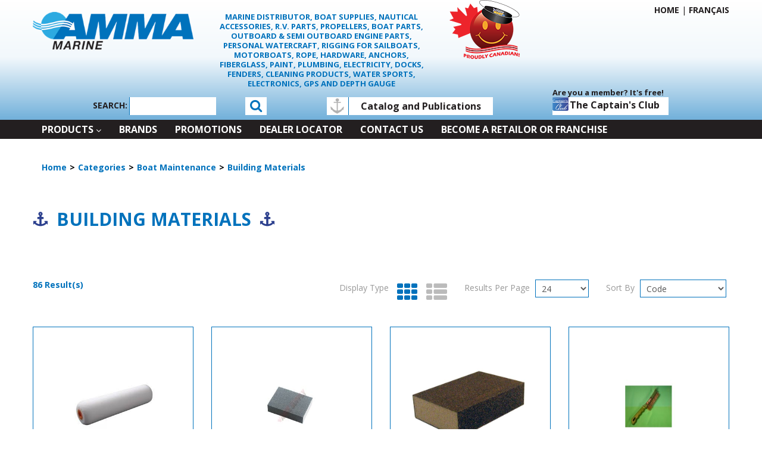

--- FILE ---
content_type: text/html; charset=utf-8
request_url: https://www.ammamarine.com/en/building-materials
body_size: 32379
content:

<!DOCTYPE html>
<!--[if IE 7]><html lang="en" class="ie ie7"><![endif]-->
<!--[if IE 8]><html lang="en" class="ie ie8"><![endif]-->
<!--[if IE 9]><html lang="en" class="ie"><![endif]-->

<!--[if gt IE 9]><!-->
<html lang="en">
<!--<![endif]-->
<head>
  <meta charset="utf-8">
  <title>Building Materials</title>
    <meta name="description" content="Building Materials" />
      <meta name="keywords" content="Building Materials" />
      <link rel="canonical" href="https://www.ammamarine.com/en/building-materials" />
        <link rel="next" href="/en/building-materials?page=2" />

  <link rel="shortcut icon" type="image/ico" href="/favicon.ico?fv=251A871988A7B3EDD400CBA2E2600333" />


  <meta content="True" name="HandheldFriendly">
  <meta name="viewport" content="width=device-width, initial-scale=1">
  <meta name="SKYPE_TOOLBAR" content="SKYPE_TOOLBAR_PARSER_COMPATIBLE" />

  <link rel="stylesheet" href="https://ammamarinecom-1.azureedge.net/content/cssinclude.bdl?id=433" />
<link rel="stylesheet" href="https://ammamarinecom-2.azureedge.net/content/cssinclude.bdl?id=397" />


  <!--[if IE 8]><!--><script src="https://ammamarinecom-2.azureedge.net/scriptecom/html5shiv.js?fv=C5776AB906652ADD91F9D827138CDDF5"></script><!--<![endif]-->
<script src="https://ammamarinecom-1.azureedge.net/scripts/jsinclude.bdl?id=434"></script>
<script src="https://ammamarinecom-1.azureedge.net/scripts/jsinclude.bdl?id=423"></script>


  <script>var _sCurrentLanguage="en";var _sDefaultLanguage="fr-CA";var _sCurrentLanguageFull="en-us";var _sServerDomain="ammamarine.com";var _sLangQueryName="lang";var _sCurrentLangQueryAndValue="lang=en-us"</script>

  

  <script>
	$(function(){

		/* Layout */
		$('.main-section-container').removeClass('container');

		/* split submenu-left into 2 menus */
		$('.submenu-left').each(function(){
			var _this = $(this),
				$originalList = _this.find('>ul'),
				nbElements = $originalList.find('>li').length,
				containerWidth = $('.container').width();

			if(nbElements > 8) {
				_this.find('>ul').clone().appendTo(_this);

				$secondList = _this.find('>ul+ul');

				for(var i = 0; i<=nbElements; i++) {
					if( i <= nbElements/2 ) {
						$secondList.find('>li:nth-child('+i+')').hide();
					}

					if( i > nbElements/2 ) {
						$originalList.find('>li:nth-child('+i+')').hide();
					}
				}
			}
		})

		/* Replace .caret in main navigation */
		$('.main-navigation .caret').replaceWith('<i class="fa fa-angle-down fa-inverted hidden-phone"></i>');

		/* Product page */
		$('.tab-content').parent('.row-fluid')
		.insertAfter('.product-detail>.row-fluid+.row-fluid');

	})
</script>


  
<script>
  function PageHeadMetadata() { }


  $(document).ready(function () {
    var facebookPixelEnabled = false;
    var googleTagManagerEnabled = false;
    var googleTagManagerEnhancedEnabled = false;
    var currencyCode = "";

    

    currencyCode = "CAD";

    if (typeof TrackingEvent === 'function' && typeof TrackingEvent.init === 'function')
    {
      TrackingEvent.init(facebookPixelEnabled, googleTagManagerEnabled, googleTagManagerEnhancedEnabled, currencyCode);
    }




  });

  PageHeadMetadata.AsyncHtmlResponseHandler = function ($container, asyncSectionInfo) {
    // the async section container is a div, which cannot be added to the head tag. The resulting html is added to the body.
    // this handler is required to move the resulting html back to the head tag.
    $('head').append(asyncSectionInfo.Html);
    $container.remove();
  }

</script>





  <meta name="CategoryCode" content="Mat&#233;riaux de Construction" />

    <script type="application/ld+json">
    {
  "@context": "https://schema.org/",
  "@type": "Product",
  "name": "HIGH DENSITY FOAM ROLLER - 6''",
  "description": "Use with melamine paint, semi-gloss paint, enamel paint, polyurethanes and varnishideal for decoupage, cabinets, doors and hard-to-reach places.",
  "sku": "DYN39606",
  "brand": {
    "@type": "Brand",
    "name": "DYNAMIC PAINT"
  },
  "category": "Categories/Boat Maintenance/Building Materials",
  "offers": {
    "@type": "Offer",
    "url": "https://www.ammamarine.com/en/high-density-foam-roller-6-dyn39606",
    "price": "7.98",
    "priceCurrency": "CAD",
    "availability": "https://schema.org/OutOfStock"
  },
  "image": [
    "https://www.ammamarine.com//img/product/DYN39606_1-B.jpg"
  ]
}
    </script>
    <script type="application/ld+json">
    {
  "@context": "https://schema.org/",
  "@type": "Product",
  "name": "SANDING SPONGE - COARSE",
  "description": "Ideal for light sanding of Placopl&acirc;tre, wood, mud, and hole repair for angled and flat surfaces, or cornersfour surfaces are more durable and precise.",
  "sku": "DYNAG582602",
  "brand": {
    "@type": "Brand",
    "name": "DYNAMIC PAINT"
  },
  "category": "Categories/Boat Maintenance/Building Materials",
  "offers": {
    "@type": "Offer",
    "url": "https://www.ammamarine.com/en/sanding-sponge-coarse-dynag582602",
    "price": "4.98",
    "priceCurrency": "CAD",
    "availability": "https://schema.org/OutOfStock"
  },
  "image": [
    "https://www.ammamarine.com//img/product/DYNAG582602_1-B.jpg"
  ]
}
    </script>
    <script type="application/ld+json">
    {
  "@context": "https://schema.org/",
  "@type": "Product",
  "name": "LARGE SANDING SPONGE",
  "description": "Ideal for sanding between coats of finish on wood. Block with four surfaces. Made with a sanding surface fused to a fabric backing. For Medium/Fine sandblasting.",
  "sku": "DYNAG662603",
  "brand": {
    "@type": "Brand",
    "name": "DYNAMIC PAINT"
  },
  "category": "Categories/Boat Maintenance/Building Materials",
  "offers": {
    "@type": "Offer",
    "url": "https://www.ammamarine.com/en/large-sanding-sponge-dynag662603",
    "price": "6.98",
    "priceCurrency": "CAD",
    "availability": "https://schema.org/OutOfStock"
  },
  "image": [
    "https://www.ammamarine.com//img/product/ag662603-Z.jpg"
  ]
}
    </script>
    <script type="application/ld+json">
    {
  "@context": "https://schema.org/",
  "@type": "Product",
  "name": "FRONT STEEL BRUSH / SCRAPER",
  "description": "Heavy-duty plastic and rust-proof stainless steel brush are built to last (4 x 14 rows) molded handle for comfort perfect for removing corrosion, rust, paint, stucco and other &hellip;",
  "sku": "DYNHD002144",
  "brand": {
    "@type": "Brand",
    "name": "DYNAMIC PAINT"
  },
  "category": "Categories/Boat Maintenance/Building Materials",
  "offers": {
    "@type": "Offer",
    "url": "https://www.ammamarine.com/en/front-steel-brush-scraper-dynhd002144",
    "price": "8.98",
    "priceCurrency": "CAD",
    "availability": "https://schema.org/OutOfStock"
  },
  "image": [
    "https://www.ammamarine.com//img/product/DYNHD002144_1-B.jpg"
  ]
}
    </script>
    <script type="application/ld+json">
    {
  "@context": "https://schema.org/",
  "@type": "Product",
  "name": "FOAM ROLLERS  /  PCK 2 - 6''",
  "description": "Mini Foam Roller Refills High density Premium Foam For smooth and rough surfaces",
  "sku": "DYNHM005306",
  "brand": {
    "@type": "Brand",
    "name": "DYNAMIC PAINT"
  },
  "category": "Categories/Boat Maintenance/Building Materials",
  "offers": {
    "@type": "Offer",
    "url": "https://www.ammamarine.com/en/foam-rollers-pck-2-6-dynhm005306",
    "price": "8.98",
    "priceCurrency": "CAD",
    "availability": "https://schema.org/OutOfStock"
  },
  "image": [
    "https://www.ammamarine.com//img/product/DYNHM005306-B.jpg"
  ]
}
    </script>
    <script type="application/ld+json">
    {
  "@context": "https://schema.org/",
  "@type": "Product",
  "name": "FOAM MINI ROLLER TRAY KIT - 4\"",
  "description": "Contains: 305mm (12\") handle, 100mm (4\") foam refill, 100mm (4\") solvent resistant plastic tray. For use with melamine, semi-gloss and enamel paints, polyurethanes and varnishes. Ideal for painting woodwork, cabinets, &hellip;",
  "sku": "DYNHM005307",
  "brand": {
    "@type": "Brand",
    "name": "DYNAMIC PAINT"
  },
  "category": "Categories/Boat Maintenance/Building Materials",
  "offers": {
    "@type": "Offer",
    "url": "https://www.ammamarine.com/en/foam-mini-roller-tray-kit-4-dynhm005307",
    "price": "9.98",
    "priceCurrency": "CAD",
    "availability": "https://schema.org/OutOfStock"
  },
  "image": [
    "https://www.ammamarine.com//img/product/DYNHM005307_1-Z.jpg"
  ]
}
    </script>
    <script type="application/ld+json">
    {
  "@context": "https://schema.org/",
  "@type": "Product",
  "name": "ROLLER HANDLE - 4\" ",
  "sku": "DYNHM005316",
  "brand": {
    "@type": "Brand",
    "name": "DYNAMIC PAINT"
  },
  "category": "Categories/Boat Maintenance/Building Materials",
  "offers": {
    "@type": "Offer",
    "url": "https://www.ammamarine.com/en/roller-handle-4-dynhm005316",
    "price": "3.99",
    "priceCurrency": "CAD",
    "availability": "https://schema.org/OutOfStock"
  },
  "image": [
    "https://www.ammamarine.com//img/product/DYNHM005316-Z.jpg"
  ]
}
    </script>
    <script type="application/ld+json">
    {
  "@context": "https://schema.org/",
  "@type": "Product",
  "name": "FOAM ROLLERS  /  PCK 2 - 4''",
  "description": "Use with melamine paint, semi-gloss paint, enamel paint, polyurethanes and varnishes. Ideal for trimming, cabinets, doors and hard-to-reach places.",
  "sku": "DYNHM05305",
  "brand": {
    "@type": "Brand",
    "name": "DYNAMIC PAINT"
  },
  "category": "Categories/Boat Maintenance/Building Materials",
  "offers": {
    "@type": "Offer",
    "url": "https://www.ammamarine.com/en/foam-rollers-pck-2-4-dynhm05305",
    "price": "7.98",
    "priceCurrency": "CAD",
    "availability": "https://schema.org/OutOfStock"
  },
  "image": [
    "https://www.ammamarine.com//img/product/DYNHM05305_1-B.jpg"
  ]
}
    </script>
    <script type="application/ld+json">
    {
  "@context": "https://schema.org/",
  "@type": "Product",
  "name": "AEROSOL SPRAY FOAM - 12oz",
  "description": "Multipurpose foam hardens into a semi-rigid, closed-cell mass. Can be used on a car, boat or home to caulk, seal and fill. Adheres to metal, fiberglass and wood. Waterpro&hellip;",
  "sku": "EVE100654",
  "brand": {
    "@type": "Brand",
    "name": "EVERCOAT"
  },
  "category": "Categories/Boat Maintenance/Building Materials",
  "offers": {
    "@type": "Offer",
    "url": "https://www.ammamarine.com/en/aerosol-spray-foam-12oz-eve100654",
    "price": "49.98",
    "priceCurrency": "CAD",
    "availability": "https://schema.org/OutOfStock"
  },
  "image": [
    "https://www.ammamarine.com//img/product/EVE100654-Z.jpg"
  ]
}
    </script>
    <script type="application/ld+json">
    {
  "@context": "https://schema.org/",
  "@type": "Product",
  "name": "KIT GELCOTE REPAIR MULTI COLOR",
  "description": "This kit allows you to create your own color. The kit includes: - 28ml clear gelcote paste with wax - 1 bottle of hardener - &hellip;",
  "sku": "GEL100",
  "brand": {
    "@type": "Brand",
    "name": "GELCOTE"
  },
  "category": "Categories/Boat Maintenance/Building Materials",
  "offers": {
    "@type": "Offer",
    "url": "https://www.ammamarine.com/en/kit-gelcote-repair-multi-color-gel100",
    "price": "79.98",
    "priceCurrency": "CAD",
    "availability": "https://schema.org/OutOfStock"
  },
  "image": [
    "https://www.ammamarine.com//img/product/GEL100-B.jpg"
  ]
}
    </script>
    <script type="application/ld+json">
    {
  "@context": "https://schema.org/",
  "@type": "Product",
  "name": "CLEAR LIQUID GELCOTE SET WITH WAX",
  "description": "An all-in-one, easy-to-use, clear liquid gelcote repair kit with wax. The set includes: - 1x 250ml of transparent liquid gelcote paste &hellip;",
  "sku": "GEL100-1AD",
  "brand": {
    "@type": "Brand",
    "name": "GELCOTE"
  },
  "category": "Categories/Boat Maintenance/Building Materials",
  "offers": {
    "@type": "Offer",
    "url": "https://www.ammamarine.com/en/clear-liquid-gelcote-set-with-wax-gel100-1ad",
    "price": "79.99",
    "priceCurrency": "CAD",
    "availability": "https://schema.org/OutOfStock"
  },
  "image": [
    "https://www.ammamarine.com//img/product/GEL100-1AD-Z.jpg"
  ]
}
    </script>
    <script type="application/ld+json">
    {
  "@context": "https://schema.org/",
  "@type": "Product",
  "name": "GELCOTE LIQUID  /  CLEAR - 1L",
  "description": "Neutral (clear) liquid Gelcote with wax that can be mixed with all Gelcote colorants. Once the hardener is added the gelcote will harden and dry completely. Safety data sheet SDS",
  "sku": "GEL100-2AD",
  "brand": {
    "@type": "Brand",
    "name": "GELCOTE"
  },
  "category": "Categories/Boat Maintenance/Building Materials",
  "offers": {
    "@type": "Offer",
    "url": "https://www.ammamarine.com/en/gelcote-liquid-clear-1l-gel100-2ad",
    "price": "99.98",
    "priceCurrency": "CAD",
    "availability": "https://schema.org/OutOfStock"
  },
  "image": [
    "https://www.ammamarine.com//img/product/GEL100-2AD-Z.jpg"
  ]
}
    </script>
    <script type="application/ld+json">
    {
  "@context": "https://schema.org/",
  "@type": "Product",
  "name": "GELCOTE SET PASTE  /  CLEAR - 250ml",
  "description": "Paste gelcoat kit for large superficial scratches, scuffs or tears in your gelcoat surface. The set contains; - 1x 250ml clear gelcote paste - 1x 14ml polyester hardener &hellip;",
  "sku": "GEL100P",
  "brand": {
    "@type": "Brand",
    "name": "GELCOTE"
  },
  "category": "Categories/Boat Maintenance/Building Materials",
  "offers": {
    "@type": "Offer",
    "url": "https://www.ammamarine.com/en/gelcote-set-paste-clear-250ml-gel100p",
    "price": "93.73",
    "priceCurrency": "CAD",
    "availability": "https://schema.org/OutOfStock"
  },
  "image": [
    "https://www.ammamarine.com//img/product/GEL100P-Z.jpg"
  ]
}
    </script>
    <script type="application/ld+json">
    {
  "@context": "https://schema.org/",
  "@type": "Product",
  "name": "GELCOTE SET PASTE  /  WHITE",
  "description": "Everything you need for larger surface scratches or scratches on your protective surface. White is toned to closely match a boat with 2-10 years sun exposure. The kit includes: &hellip;",
  "sku": "GEL100PW",
  "brand": {
    "@type": "Brand",
    "name": "GELCOTE"
  },
  "category": "Categories/Boat Maintenance/Building Materials",
  "offers": {
    "@type": "Offer",
    "url": "https://www.ammamarine.com/en/gelcote-set-paste-white-gel100pw",
    "price": "112.48",
    "priceCurrency": "CAD",
    "availability": "https://schema.org/OutOfStock"
  },
  "image": [
    "https://www.ammamarine.com//img/product/GEL100PW-Z.jpg"
  ]
}
    </script>
    <script type="application/ld+json">
    {
  "@context": "https://schema.org/",
  "@type": "Product",
  "name": "GELCOTE SET IN PASTE  /  WHITE - 56.8ml",
  "description": "An easy to use, all-in-one white gelcote repair kit. The set includes: - 1x 56.7ml of white gelcote paste with integrated wax - &hellip;",
  "sku": "GEL101",
  "brand": {
    "@type": "Brand",
    "name": "GELCOTE"
  },
  "category": "Categories/Boat Maintenance/Building Materials",
  "offers": {
    "@type": "Offer",
    "url": "https://www.ammamarine.com/en/gelcote-set-in-paste-white-56-8ml-gel101",
    "price": "74.98",
    "priceCurrency": "CAD",
    "availability": "https://schema.org/OutOfStock"
  },
  "image": [
    "https://www.ammamarine.com//img/product/GEL101-Z.jpg"
  ]
}
    </script>
    <script type="application/ld+json">
    {
  "@context": "https://schema.org/",
  "@type": "Product",
  "name": "LIQUID GELCOTE  /  WHITE - 4L",
  "description": "In store purchase only. White gel coat with wax that can be added with one of the Gelcote® colorants. Once the hardener is added, the gelcote dries completely and can &hellip;",
  "sku": "GEL101-03-AD",
  "brand": {
    "@type": "Brand",
    "name": "GELCOTE"
  },
  "category": "Categories/Boat Maintenance/Building Materials",
  "offers": {
    "@type": "Offer",
    "url": "https://www.ammamarine.com/en/liquid-gelcote-white-4l-gel101-03-ad",
    "price": "374.98",
    "priceCurrency": "CAD",
    "availability": "https://schema.org/OutOfStock"
  },
  "image": [
    "https://www.ammamarine.com//img/product/GEL101-03AD-Z.jpg"
  ]
}
    </script>
    <script type="application/ld+json">
    {
  "@context": "https://schema.org/",
  "@type": "Product",
  "name": "SET GELCOTE WITH WAX  /  WHITE - 250ml",
  "description": "An easy to use all-in-one white gelcote repair kit. The set includes: - 1x 250ml of white gelcote paste with integrated wax - 1x 14ml &hellip;",
  "sku": "GEL101-1AD",
  "brand": {
    "@type": "Brand",
    "name": "GELCOTE"
  },
  "category": "Categories/Boat Maintenance/Building Materials",
  "offers": {
    "@type": "Offer",
    "url": "https://www.ammamarine.com/en/set-gelcote-with-wax-white-250ml-gel101-1ad",
    "price": "68.73",
    "priceCurrency": "CAD",
    "availability": "https://schema.org/OutOfStock"
  },
  "image": [
    "https://www.ammamarine.com//img/product/GEL101-01AD-Z.jpg"
  ]
}
    </script>
    <script type="application/ld+json">
    {
  "@context": "https://schema.org/",
  "@type": "Product",
  "name": "LIQUID GELCOTE  /  WHITE - 1L",
  "description": "In store purchase only. White gel coat with wax that can be added with one of the Gelcote® colorants. Once the hardener is added, the gelcote dries completely and can &hellip;",
  "sku": "GEL101-2AD",
  "brand": {
    "@type": "Brand",
    "name": "GELCOTE"
  },
  "category": "Categories/Boat Maintenance/Building Materials",
  "offers": {
    "@type": "Offer",
    "url": "https://www.ammamarine.com/en/liquid-gelcote-white-1l-gel101-2ad",
    "price": "124.98",
    "priceCurrency": "CAD",
    "availability": "https://schema.org/OutOfStock"
  },
  "image": [
    "https://www.ammamarine.com//img/product/GEL101-02AD-Z.jpg"
  ]
}
    </script>
    <script type="application/ld+json">
    {
  "@context": "https://schema.org/",
  "@type": "Product",
  "name": "GELCOTE SET WITH WAX  /  BLACK - 56.8ml",
  "description": "An all-in-one, easy-to-use black gelcote repair kit. The set includes: - 1x 28ml of black gelcote paste with integrated &hellip;",
  "sku": "GEL101B",
  "brand": {
    "@type": "Brand",
    "name": "GELCOTE"
  },
  "category": "Categories/Boat Maintenance/Building Materials",
  "offers": {
    "@type": "Offer",
    "url": "https://www.ammamarine.com/en/gelcote-set-with-wax-black-56-8ml-gel101b",
    "price": "62.48",
    "priceCurrency": "CAD",
    "availability": "https://schema.org/OutOfStock"
  },
  "image": [
    "https://www.ammamarine.com//img/product/GEL101B-Z.jpg"
  ]
}
    </script>
    <script type="application/ld+json">
    {
  "@context": "https://schema.org/",
  "@type": "Product",
  "name": "GELCOTE SET WITH WAX  /  CHAMPAGNE - 56.8ml",
  "description": "An all-in-one, easy-to-use champagne gelcote repair kit. The set includes: - 1x 28ml of champagne gelcote paste with integrated &hellip;",
  "sku": "GEL101C",
  "brand": {
    "@type": "Brand",
    "name": "GELCOTE"
  },
  "category": "Categories/Boat Maintenance/Building Materials",
  "offers": {
    "@type": "Offer",
    "url": "https://www.ammamarine.com/en/gelcote-set-with-wax-champagne-56-8ml-gel101c",
    "price": "62.48",
    "priceCurrency": "CAD",
    "availability": "https://schema.org/OutOfStock"
  },
  "image": [
    "https://www.ammamarine.com//img/product/GEL101C-Z.jpg"
  ]
}
    </script>
    <script type="application/ld+json">
    {
  "@context": "https://schema.org/",
  "@type": "Product",
  "name": "FIBERGLASS REPAIR KIT",
  "description": "The fiberglass repair kit is easy to use. The set includes: - 1x 250ml of fiberglass resin: marine and automobiles repair - 1x 14ml of polyester hardener &hellip;",
  "sku": "GEL102",
  "brand": {
    "@type": "Brand",
    "name": "GELCOTE"
  },
  "category": "Categories/Boat Maintenance/Building Materials",
  "offers": {
    "@type": "Offer",
    "url": "https://www.ammamarine.com/en/fiberglass-repair-kit-gel102",
    "price": "74.98",
    "priceCurrency": "CAD",
    "availability": "https://schema.org/OutOfStock"
  },
  "image": [
    "https://www.ammamarine.com//img/product/GEL102-Z.jpg"
  ]
}
    </script>
    <script type="application/ld+json">
    {
  "@context": "https://schema.org/",
  "@type": "Product",
  "name": "FIBERGLASS RESIN WITH WAX - 500ml",
  "description": "Fiberglass resin for marine and automotive applications, with wax. Dries completely once hardened. &nbsp; Safety data sheet SDS",
  "sku": "GEL105-01",
  "brand": {
    "@type": "Brand",
    "name": "GELCOTE"
  },
  "category": "Categories/Boat Maintenance/Building Materials",
  "offers": {
    "@type": "Offer",
    "url": "https://www.ammamarine.com/en/fiberglass-resin-with-wax-500ml-gel105-01",
    "price": "41.23",
    "priceCurrency": "CAD",
    "availability": "https://schema.org/OutOfStock"
  },
  "image": [
    "https://www.ammamarine.com//img/product/GEL105-01-Z.jpg"
  ]
}
    </script>
    <script type="application/ld+json">
    {
  "@context": "https://schema.org/",
  "@type": "Product",
  "name": "POLYESTER RESIN with HARDENER - 946ml",
  "description": "Fiberglass resin for marine and automotive applications, with wax. Dries completely once hardened. Safety data sheet SDS",
  "sku": "GEL105-02",
  "brand": {
    "@type": "Brand",
    "name": "GELCOTE"
  },
  "category": "Categories/Boat Maintenance/Building Materials",
  "offers": {
    "@type": "Offer",
    "url": "https://www.ammamarine.com/en/polyester-resin-with-hardener-946ml-gel105-02",
    "price": "74.98",
    "priceCurrency": "CAD",
    "availability": "https://schema.org/OutOfStock"
  },
  "image": [
    "https://www.ammamarine.com//img/product/GEL105-02-Z.jpg"
  ]
}
    </script>
    <script type="application/ld+json">
    {
  "@context": "https://schema.org/",
  "@type": "Product",
  "name": "polyester resin  with hardner, 4l",
  "description": "In store purchase only. Fiberglass resin for marine and automotive applications. Polyester Liquid Resin c/w Hardener. &nbsp;4L. Safety data sheet SDS",
  "sku": "GEL105-03",
  "brand": {
    "@type": "Brand",
    "name": "GELCOTE"
  },
  "category": "Categories/Boat Maintenance/Building Materials",
  "offers": {
    "@type": "Offer",
    "url": "https://www.ammamarine.com/en/polyester-resin-with-hardner-4l-gel105-03",
    "price": "199.98",
    "priceCurrency": "CAD",
    "availability": "https://schema.org/OutOfStock"
  },
  "image": [
    "https://www.ammamarine.com//img/product/GEL105-03-Z.jpg"
  ]
}
    </script>


<meta name="generator" content="k-eCommerce" />
</head>


<body class=" Ecom-CategoryPage  EcomLLayoutEcom">

  

  <div class="sb-site-container">
    <div class="widget" data-type="layout" data-index="1">
      	<div class="customerservice-box hidden"></div>

    </div>
    <div class="main-section-container container">
      <div class="widget" data-type="layout" data-index="2">
        
<script>

  $(document).ready(function () {        
        Header.init(true, 3, "product", "products");
        ShoppingCartSummary.DesktopAutoCloseCartPopupDelay = 5000 ;
        ShoppingCartSummary.MobileAutoCloseCartPopupDelay = 5000 ;
        $('.nav-myaccount .dropdown-toggle').dropdown();
    });

</script>
<header>
    <div class="container">
        <!-- HEADER LINKS -->

        <div class="row-fluid">
            <div class="span3">
                <div class="logos">

                    <a href="/en" title="Entrep&#244;t Marine">
                        <img src="https://ammamarinecom-1.azureedge.net/medias/logo/logo-medium.png?fv=24A9A89FE7E3A8A6D3E129E2C7247F06" alt="Entrep&#244;t Marine" title="Entrep&#244;t Marine 1" class="hires">
                    </a>
                </div>
            </div>

            <div class="span4 tagline">
			  MARINE DISTRIBUTOR, BOAT SUPPLIES, NAUTICAL ACCESSORIES, R.V. PARTS,
PROPELLERS, BOAT PARTS, OUTBOARD &amp; SEMI OUTBOARD ENGINE PARTS, PERSONAL WATERCRAFT,
RIGGING FOR SAILBOATS, MOTORBOATS, ROPE, HARDWARE, ANCHORS, FIBERGLASS, PAINT,
PLUMBING, ELECTRICITY, DOCKS, FENDERS, CLEANING PRODUCTS, WATER SPORTS,
ELECTRONICS, GPS AND DEPTH GAUGE
            </div>

            <div class="span5">
					<img src="https://ammamarinecom-1.azureedge.net/themecms/theme/img/happy-face-icon-en.png?fv=33DF44442E8FD3CDF2551C16236A48D6" alt="Happy Face" class="happyface" />

                <ul class="unstyled inline header-nav">

                        		<li><a href="https://www.ammamarine.com/en">Home</a><span class="separator">|</span></li>
                                            <li class="cult-fr"><a href="/materiaux-de-construction">Fran&#231;ais</a>
                        </li>


                </ul>

            </div>
        </div>

        <!-- SEARCH + TOP MENU HEADER -->
        <div class="header-topsection clearfix">
			  <!-- SEARCH -->   
			  <div class="search">
					  <form class="form-search ejs-quicksearch form-inline" action="/products-search" method="get" onsubmit="SearchAsType.PreventAjaxCall();">
						<label>
                            <span class="search-title">Search:</span> 
						    <input type="text" name="qs" id="txtHeaderQuickSearch" class="form-search-input" autocomplete="off" />
						</label>
						<button class="btn btn-go" type="submit"><i class="fa fa-search"></i></button>
					  </form>
				</div>
			<!-- END SEARCH -->
			
			  <!-- Subscribe NL -->
			  <div class="catalog-btn-wrapper">
<img src="https://ammamarinecom-2.azureedge.net/medias/Ancre-Entreprise.png?fv=8E97674E6E94186DA125EC2AD5C7A9B0" alt="ancher icon"><a href="/en/catalog" class="btn-catalog" title="Catalog and Publications">Catalog and Publications</a>
</div>
			  <!-- END Subscribe NL -->

			  <!-- Customer Panel -->
			  <div class="customer-panel">
				  <div class="row-fluid">
					  <div class="login-text">
Are you a member? It&#39;s free!					  </div>
				  </div>
				  <div class="row-fluid">
					  <ul class="nav nav-tabs nav-myaccount pull-left">
						  <li class="dropdown">
							  <a class="dropdown-toggle ejs-header-menu btn" data-toggle="dropdown" href="javascript:void(0);">
									<i class="icon-custom icon-capitans-club"></i>
									  The Captain's Club
							  </a>
							  <ul class="dropdown-menu">
									  <li><a href="/user-login" class="btn">Sign In</a></li>
									  <li class="divider"></li>
								
									<li><a href="/en/captain-s-club">What’s the Club</a></li>
								<li><a href="/my-account">My Account</a></li>
                                                                								<li><a href="/questions-en">Customer Service</a></li>
							  </ul>
						  </li>
					  </ul>

				  </div>
			  </div>
			  <!-- END Customer Panel -->

			<!-- CART -->
		  	<!-- END CART -->          

            <!-- QUOTE -->
		  	<!-- END QUOTE -->
        </div>
    </div>
</header>

      </div>
      <div class="section-container-main-navigation">
        <div class="widget" data-type="layout" data-index="3">
          
<script type="text/javascript">
  $(document).ready(function () {
    Menu.init();
  });
</script>


    <div class="main-navigation">
      <div class="container">
        <div class="navbar navbar-inverse nav-menu">
          <div class="navbar-inner">
            <div class="container">
              <div class="span12 visible-phone">
                <a class="btn-navbar span1" data-toggle="collapse" data-target=".nav-collapse">
                  <i class="fa fa-bars fa-large fa-inverted"></i>
                </a>
              </div>
              <div class="row-fluid">
                <div class="nav-collapse collapse span10" role="navigation">
                  <ul class="nav">
                          <li class="expand bigmenu">
                            <a class="dropdown-toggle lvl1" href="/en/categories"  data-target=".submenu_1" data-toggle="dropdown" aria-haspopup="true">Products<b class="caret"></b></a>
                            <div class="submenu submenu_1">

                              <div class="submenu-left">
                                <ul class="nav nav-pills nav-stacked nav-inner-items">


                                    <li class="expand opened">
                                        <a href="javascript:void(0);" class="has-content" data-category-code="Ancres, Cordages, Mouillage et Quais" aria-haspopup="true">Anchors, Ropes and Docking Accessories</a>
                                        <div class="submenu-bigcontent">
                                          <div class="submenu-content">
                                            <h3><a href="/en/anchors-ropes-and-docking-accessories">Anchors, Ropes and Docking Accessories</a></h3>
                                            <div class="bigcontent-categories">
                                              <div class="row-fluid">
                                                
                                                
                                                
                                                
                                                

                                                <div class="span4">
                                                  <ul>
                                                      <li><a href="/en/amortisseurs-de-choc">Amortisseurs de Choc</a></li>
                                                      <li><a href="/en/anchor-buoys">Anchor Buoys </a></li>
                                                      <li><a href="/en/anchor-lines">Anchor Lines</a></li>
                                                      <li><a href="/en/anchors">Anchors</a></li>
                                                      <li><a href="/en/chain-hooks-thimbles-and-more">Chain Hooks, Thimbles and More</a></li>
                                                      <li><a href="/en/chains-and-shackles">Chains and Shackles</a></li>
                                                      <li><a href="/en/dock-accessories">Dock Accessories </a></li>
                                                      <li><a href="/en/dock-bumpers">Dock Bumpers</a></li>
                                                      <li><a href="/en/dock-hardware">Dock Hardware</a></li>
                                                      <li><a href="/en/dock-lines">Dock Lines</a></li>
                                                  </ul>
                                                </div>
                                                
                                                  <div class="span4">
                                                    <ul>
                                                      
                                                        <li><a href="/en/fenders-1">Fenders</a></li>
                                                        <li><a href="/en/fenders-accessories">Fenders Accessories </a></li>
                                                        <li><a href="/en/hull-protector">Hull Protector</a></li>
                                                        <li><a href="/en/mooring-buoys">Mooring Buoys</a></li>
                                                        <li><a href="/en/mooring-hardware">Mooring hardware </a></li>
                                                        <li><a href="/en/ropes-1">Ropes</a></li>
                                                        <li><a href="/en/sea-anchors">Sea Anchors</a></li>
                                                        <li><a href="/en/windlasses-and-bow-rollers">Windlasses and Bow Rollers</a></li>
                                                    </ul>
                                                  </div>
                                                                                              </div>
                                            </div>
                                          </div>
                                        </div>
                                    </li>
                                    <li class="expand ">
                                        <a href="javascript:void(0);" class="has-content" data-category-code="Entretien du bateau" aria-haspopup="true">Boat Maintenance</a>
                                        <div class="submenu-bigcontent">
                                          <div class="submenu-content">
                                            <h3><a href="/en/boat-maintenance">Boat Maintenance</a></h3>
                                            <div class="bigcontent-categories">
                                              <div class="row-fluid">
                                                
                                                
                                                
                                                
                                                

                                                <div class="span4">
                                                  <ul>
                                                      <li><a href="/en/building-materials">Building Materials</a></li>
                                                      <li><a href="/en/canvas-carpet-cleaners">Canvas &amp; Carpet Cleaners</a></li>
                                                      <li><a href="/en/caulking-adhesives">Caulking &amp; Adhesives</a></li>
                                                      <li><a href="/en/cleaning-products">Cleaning Products</a></li>
                                                      <li><a href="/en/deck-brushes-and-more">Deck Brushes and More</a></li>
                                                      <li><a href="/en/gelcoat">Gelcoat</a></li>
                                                      <li><a href="/en/insecticides">Insecticides</a></li>
                                                      <li><a href="/en/metal-care">Metal Care</a></li>
                                                      <li><a href="/en/paint-solvents">Paint &amp; Solvents</a></li>
                                                      <li><a href="/en/painting-accessories">Painting Accessories</a></li>
                                                  </ul>
                                                </div>
                                                
                                                  <div class="span4">
                                                    <ul>
                                                      
                                                        <li><a href="/en/polish-and-waxes">Polish and Waxes</a></li>
                                                        <li><a href="/en/resins-fiberglass">Resins &amp; Fiberglass</a></li>
                                                        <li><a href="/en/tools">Tools </a></li>
                                                        <li><a href="/en/wood-protectants">Wood Protectants</a></li>
                                                    </ul>
                                                  </div>
                                                                                              </div>
                                            </div>
                                          </div>
                                        </div>
                                    </li>
                                    <li class="expand ">
                                        <a href="javascript:void(0);" class="has-content" data-category-code="Cabine, Cuisine, Barbecue et D&#233;coration" aria-haspopup="true">Cabin, Kitchen, BBQ and Decorations</a>
                                        <div class="submenu-bigcontent">
                                          <div class="submenu-content">
                                            <h3><a href="/en/cabin-kitchen-bbq-and-decorations">Cabin, Kitchen, BBQ and Decorations</a></h3>
                                            <div class="bigcontent-categories">
                                              <div class="row-fluid">
                                                
                                                
                                                
                                                
                                                

                                                <div class="span4">
                                                  <ul>
                                                      <li><a href="/en/12-volt-accessories">12 volt Accessories</a></li>
                                                      <li><a href="/en/appliances">Appliances</a></li>
                                                      <li><a href="/en/bbq-accessories">BBQ &amp; Accessories</a></li>
                                                      <li><a href="/en/bells-brass-more">Bells, Brass &amp; More</a></li>
                                                      <li><a href="/en/cabin">Cabin </a></li>
                                                      <li><a href="/en/caps-hats">Caps &amp; Hats</a></li>
                                                      <li><a href="/en/drink-holders-storage">Drink Holders &amp; Storage</a></li>
                                                      <li><a href="/en/flags">Flags</a></li>
                                                      <li><a href="/en/gifts-decorations">Gifts &amp; Decorations</a></li>
                                                      <li><a href="/en/kitchen-bathroom-products">Kitchen &amp; Bathroom Products</a></li>
                                                  </ul>
                                                </div>
                                                
                                                  <div class="span4">
                                                    <ul>
                                                      
                                                        <li><a href="/en/kitchenware">Kitchenware</a></li>
                                                        <li><a href="/en/letters-numbers">Letters &amp; Numbers</a></li>
                                                        <li><a href="/en/refrigerators-coolers">Refrigerators &amp; Coolers</a></li>
                                                        <li><a href="/en/sunglasses">Sunglasses</a></li>
                                                        <li><a href="/en/teak">Teak</a></li>
                                                    </ul>
                                                  </div>
                                                                                              </div>
                                            </div>
                                          </div>
                                        </div>
                                    </li>
                                    <li class="expand ">
                                        <a href="javascript:void(0);" class="has-content" data-category-code="Toiles, Biminis, Tapis, Vinyles et Plus" aria-haspopup="true">Canvas, Covers, Biminis and Carpets</a>
                                        <div class="submenu-bigcontent">
                                          <div class="submenu-content">
                                            <h3><a href="/en/canvas-covers-biminis-and-carpets">Canvas, Covers, Biminis and Carpets</a></h3>
                                            <div class="bigcontent-categories">
                                              <div class="row-fluid">
                                                
                                                
                                                
                                                
                                                

                                                <div class="span4">
                                                  <ul>
                                                      <li><a href="/en/bimini-hardware">Bimini Hardware</a></li>
                                                      <li><a href="/en/bimini-tops">Bimini tops</a></li>
                                                      <li><a href="/en/boat-cover-support">Boat Cover Support</a></li>
                                                      <li><a href="/en/boat-covers">Boat Covers </a></li>
                                                      <li><a href="/en/canvas-foams-and-more">Canvas, Foams and More</a></li>
                                                      <li><a href="/en/carpet">Carpet</a></li>
                                                      <li><a href="/en/snap-kits-canvas-tools">Snap Kits &amp; Canvas Tools</a></li>
                                                      <li><a href="/en/vinyl-mica-for-windows">Vinyl Mica for Windows</a></li>
                                                  </ul>
                                                </div>
                                                
                                                                                              </div>
                                            </div>
                                          </div>
                                        </div>
                                    </li>
                                    <li class="expand ">
                                        <a href="javascript:void(0);" class="has-content" data-category-code="Pneumatique, Canoe et Accessoires" aria-haspopup="true">Dinghy &amp; Canoe Accessories</a>
                                        <div class="submenu-bigcontent">
                                          <div class="submenu-content">
                                            <h3><a href="/en/dinghy-canoe-accessories">Dinghy &amp; Canoe Accessories</a></h3>
                                            <div class="bigcontent-categories">
                                              <div class="row-fluid">
                                                
                                                
                                                
                                                
                                                

                                                <div class="span4">
                                                  <ul>
                                                      <li><a href="/en/accessories-for-inflatables">Accessories for Inflatables</a></li>
                                                      <li><a href="/en/inflatable-boats">Inflatable boats</a></li>
                                                      <li><a href="/en/oars-paddles-and-more">Oars, Paddles and More</a></li>
                                                      <li><a href="/en/transport-accessories">Transport Accessories</a></li>
                                                  </ul>
                                                </div>
                                                
                                                                                              </div>
                                            </div>
                                          </div>
                                        </div>
                                    </li>
                                    <li class="expand ">
                                        <a href="javascript:void(0);" class="has-content" data-category-code="&#201;lectricit&#233; et &#201;clairage" aria-haspopup="true">Electricity and Lighting</a>
                                        <div class="submenu-bigcontent">
                                          <div class="submenu-content">
                                            <h3><a href="/en/electricity-and-lighting">Electricity and Lighting</a></h3>
                                            <div class="bigcontent-categories">
                                              <div class="row-fluid">
                                                
                                                
                                                
                                                
                                                

                                                <div class="span4">
                                                  <ul>
                                                      <li><a href="/en/12-volts-components">12 volts components</a></li>
                                                      <li><a href="/en/ac-dc-voltmeters">AC/DC Voltmeters</a></li>
                                                      <li><a href="/en/batteries">Batteries</a></li>
                                                      <li><a href="/en/bulbs">Bulbs</a></li>
                                                      <li><a href="/en/buss-bars">Buss Bars</a></li>
                                                      <li><a href="/en/chargers-inverters">Chargers &amp; Inverters</a></li>
                                                      <li><a href="/en/connectors-and-terminals">Connectors and terminals</a></li>
                                                      <li><a href="/en/distribution-panels">Distribution Panels</a></li>
                                                      <li><a href="/en/fuses-holders">Fuses &amp; Holders</a></li>
                                                      <li><a href="/en/generators">Generators</a></li>
                                                  </ul>
                                                </div>
                                                
                                                  <div class="span4">
                                                    <ul>
                                                      
                                                        <li><a href="/en/ignition-switches">Ignition switches</a></li>
                                                        <li><a href="/en/interior-lighting">Interior lighting</a></li>
                                                        <li><a href="/en/marine-wire">Marine Wire</a></li>
                                                        <li><a href="/en/navigation-lights">Navigation lights</a></li>
                                                        <li><a href="/en/outdoor-lighting">Outdoor lighting</a></li>
                                                        <li><a href="/en/shorepower">Shorepower</a></li>
                                                        <li><a href="/en/solar-panels">Solar panels</a></li>
                                                        <li><a href="/en/spot-lights">Spot lights</a></li>
                                                        <li><a href="/en/switches">Switches</a></li>
                                                        <li><a href="/en/tools-for-electricity">Tools for electricity</a></li>
                                                    </ul>
                                                  </div>
                                                                                                  <div class="span4">
                                                    <ul>
                                                      
                                                        <li><a href="/en/underwater-lights">Underwater lights</a></li>

                                                    </ul>
                                                  </div>
                                              </div>
                                            </div>
                                          </div>
                                        </div>
                                    </li>
                                    <li class="expand ">
                                        <a href="javascript:void(0);" class="has-content" data-category-code="&#201;lectronique" aria-haspopup="true">Electronics</a>
                                        <div class="submenu-bigcontent">
                                          <div class="submenu-content">
                                            <h3><a href="/en/electronics">Electronics</a></h3>
                                            <div class="bigcontent-categories">
                                              <div class="row-fluid">
                                                
                                                
                                                
                                                
                                                

                                                <div class="span4">
                                                  <ul>
                                                      <li><a href="/en/audio-and-video">Audio and video</a></li>
                                                      <li><a href="/en/autopilots">Autopilots</a></li>
                                                      <li><a href="/en/cameras">Cameras</a></li>
                                                      <li><a href="/en/electronic-parts">Electronic Parts</a></li>
                                                      <li><a href="/en/gps-accessories">GPS &amp; Accessories</a></li>
                                                      <li><a href="/en/instruments">Instruments</a></li>
                                                      <li><a href="/en/instruments-gauges-and-more">Instruments, Gauges and More</a></li>
                                                      <li><a href="/en/maps-and-software">Maps and software</a></li>
                                                      <li><a href="/en/meteorology">Meteorology</a></li>
                                                      <li><a href="/en/radars">Radars</a></li>
                                                  </ul>
                                                </div>
                                                
                                                  <div class="span4">
                                                    <ul>
                                                      
                                                        <li><a href="/en/sonar-accessories">Sonar &amp; Accessories</a></li>
                                                        <li><a href="/en/tv-antennas-mounts-and-cables">TV antennas, mounts and cables</a></li>
                                                        <li><a href="/en/vhf-antennas-mounts-and-cables">VHF antennas, mounts and cables</a></li>
                                                        <li><a href="/en/vhf-radio">VHF radio</a></li>
                                                    </ul>
                                                  </div>
                                                                                              </div>
                                            </div>
                                          </div>
                                        </div>
                                    </li>
                                    <li class="expand ">
                                        <a href="javascript:void(0);" class="has-content" data-category-code="&#201;quipement pour la Voile" aria-haspopup="true">Equipment for Sailing</a>
                                        <div class="submenu-bigcontent">
                                          <div class="submenu-content">
                                            <h3><a href="/en/equipment-for-sailing">Equipment for Sailing</a></h3>
                                            <div class="bigcontent-categories">
                                              <div class="row-fluid">
                                                
                                                
                                                
                                                
                                                

                                                <div class="span4">
                                                  <ul>
                                                      <li><a href="/en/bollard-cam-cleats-more">Bollard, Cam Cleats &amp; More</a></li>
                                                      <li><a href="/en/ladders-platforms">Ladders &amp; Platforms</a></li>
                                                      <li><a href="/en/life-lines-accessories">Life Lines &amp; Accessories</a></li>
                                                      <li><a href="/en/pulleys">Pulleys</a></li>
                                                      <li><a href="/en/rigging">Rigging</a></li>
                                                      <li><a href="/en/sailing-gloves">Sailing Gloves</a></li>
                                                      <li><a href="/en/sailing-instruments">Sailing instruments</a></li>
                                                      <li><a href="/en/shackles">Shackles</a></li>
                                                      <li><a href="/en/stainless-steel-cables">Stainless steel cables</a></li>
                                                  </ul>
                                                </div>
                                                
                                                                                              </div>
                                            </div>
                                          </div>
                                        </div>
                                    </li>
                                    <li class="expand ">
                                        <a href="javascript:void(0);" class="has-content" data-category-code="Articles de P&#234;che" aria-haspopup="true">Fishing Products</a>
                                        <div class="submenu-bigcontent">
                                          <div class="submenu-content">
                                            <h3><a href="/en/fishing-products">Fishing Products</a></h3>
                                            <div class="bigcontent-categories">
                                              <div class="row-fluid">
                                                
                                                
                                                
                                                
                                                

                                                <div class="span4">
                                                  <ul>
                                                      <li><a href="/en/downriggers">Downriggers</a></li>
                                                      <li><a href="/en/electric-motors">Electric motors</a></li>
                                                      <li><a href="/en/fileting-table">Fileting table</a></li>
                                                      <li><a href="/en/fishing-accessories">Fishing accessories</a></li>
                                                      <li><a href="/en/fishing-lurres">Fishing lurres</a></li>
                                                      <li><a href="/en/fishing-rods">Fishing rods</a></li>
                                                      <li><a href="/en/livewell-tanks-and-pumps">Livewell tanks and pumps</a></li>
                                                      <li><a href="/en/reels">Reels</a></li>
                                                      <li><a href="/en/rod-holders">Rod holders</a></li>
                                                      <li><a href="/en/rods-and-reels-combos">Rods and reels combos</a></li>
                                                  </ul>
                                                </div>
                                                
                                                  <div class="span4">
                                                    <ul>
                                                      
                                                        <li><a href="/en/storage-rod-holders">Storage rod holders</a></li>
                                                    </ul>
                                                  </div>
                                                                                              </div>
                                            </div>
                                          </div>
                                        </div>
                                    </li>
                                    <li class="expand ">
                                        <a href="javascript:void(0);" class="has-content" data-category-code="Essence" aria-haspopup="true">Gas Tanks and Fittings</a>
                                        <div class="submenu-bigcontent">
                                          <div class="submenu-content">
                                            <h3><a href="/en/gas-tanks-and-fittings">Gas Tanks and Fittings</a></h3>
                                            <div class="bigcontent-categories">
                                              <div class="row-fluid">
                                                
                                                
                                                
                                                
                                                

                                                <div class="span4">
                                                  <ul>
                                                      <li><a href="/en/fuel-hoses">Fuel hoses</a></li>
                                                      <li><a href="/en/fuel-tanks-and-sending-units">Fuel tanks and sending units </a></li>
                                                      <li><a href="/en/fuel-tanks-fittings">Fuel tanks fittings</a></li>
                                                      <li><a href="/en/gasoline-treatments">Gasoline treatments</a></li>
                                                      <li><a href="/en/vents-1">Vents</a></li>
                                                  </ul>
                                                </div>
                                                
                                                                                              </div>
                                            </div>
                                          </div>
                                        </div>
                                    </li>
                                    <li class="expand ">
                                        <a href="javascript:void(0);" class="has-content" data-category-code="Quincaillerie et Boulonnerie" aria-haspopup="true">Hardware and Fasteners</a>
                                        <div class="submenu-bigcontent">
                                          <div class="submenu-content">
                                            <h3><a href="/en/hardware-and-fasteners">Hardware and Fasteners</a></h3>
                                            <div class="bigcontent-categories">
                                              <div class="row-fluid">
                                                
                                                
                                                
                                                
                                                

                                                <div class="span4">
                                                  <ul>
                                                      <li><a href="/en/bolts-screws-and-nuts">Bolts, Screws and Nuts</a></li>
                                                      <li><a href="/en/cleats-chocks-and-shroud">Cleats, Chocks and Shroud</a></li>
                                                      <li><a href="/en/eye-snaps-swivels-shackels">Eye snaps, Swivels &amp; Shackels</a></li>
                                                      <li><a href="/en/handles-hasps-latches-and-door-accessories">Handles, Hasps, Latches and Door Accessories</a></li>
                                                      <li><a href="/en/handrails">Handrails</a></li>
                                                      <li><a href="/en/hardware-for-cabin">Hardware for Cabin</a></li>
                                                      <li><a href="/en/hinges">Hinges</a></li>
                                                      <li><a href="/en/rail-trim">Rail &amp; Trim</a></li>
                                                  </ul>
                                                </div>
                                                
                                                                                              </div>
                                            </div>
                                          </div>
                                        </div>
                                    </li>
                                    <li class="expand ">
                                        <a href="/en/ladders-plateform"  data-category-code="&#201;chelles et Plateformes">Ladders &amp; Plateform</a>
                                    </li>
                                    <li class="expand ">
                                        <a href="javascript:void(0);" class="has-content" data-category-code="M&#233;canique" aria-haspopup="true">Mechanical Motor Parts and More</a>
                                        <div class="submenu-bigcontent">
                                          <div class="submenu-content">
                                            <h3><a href="/en/mechanical-motor-parts-and-more">Mechanical Motor Parts and More</a></h3>
                                            <div class="bigcontent-categories">
                                              <div class="row-fluid">
                                                
                                                
                                                
                                                
                                                

                                                <div class="span4">
                                                  <ul>
                                                      <li><a href="/en/alternators">Alternators</a></li>
                                                      <li><a href="/en/anodes">Anodes</a></li>
                                                      <li><a href="/en/ball-bearing-bearings">Ball bearing   (Bearings)</a></li>
                                                      <li><a href="/en/bellow">Bellow</a></li>
                                                      <li><a href="/en/bushings-and-spacers">Bushings and spacers</a></li>
                                                      <li><a href="/en/carburetors-and-components">Carburetors and components</a></li>
                                                      <li><a href="/en/complete-electric-motors">Complete Electric Motors</a></li>
                                                      <li><a href="/en/crankshafts">Crankshafts</a></li>
                                                      <li><a href="/en/distributor-caps-tune-up-kits">Distributor caps  Tune up kits</a></li>
                                                      <li><a href="/en/dolleys">Dolleys</a></li>
                                                  </ul>
                                                </div>
                                                
                                                  <div class="span4">
                                                    <ul>
                                                      
                                                        <li><a href="/en/drive-units">Drive units</a></li>
                                                        <li><a href="/en/exhaust">Exhaust</a></li>
                                                        <li><a href="/en/exhaust-manifolds">Exhaust manifolds</a></li>
                                                        <li><a href="/en/flywheel">Flywheel</a></li>
                                                        <li><a href="/en/fuel-and-oil-pumps">Fuel and Oil Pumps </a></li>
                                                        <li><a href="/en/fuel-connectors">Fuel connectors</a></li>
                                                        <li><a href="/en/fuel-filters">Fuel Filters </a></li>
                                                        <li><a href="/en/gaskets">Gaskets</a></li>
                                                        <li><a href="/en/gearcase-components">Gearcase components</a></li>
                                                        <li><a href="/en/hoses">Hoses</a></li>
                                                    </ul>
                                                  </div>
                                                                                                  <div class="span4">
                                                    <ul>
                                                      
                                                        <li><a href="/en/ignition-coils-power-packs-and-components">Ignition coils, Power packs, and components</a></li>
                                                        <li><a href="/en/impellers">Impellers </a></li>
                                                        <li><a href="/en/joints-seal">Joints (Seal)</a></li>
                                                        <li><a href="/en/locks-for-motor">Locks for motor</a></li>
                                                        <li><a href="/en/motor-flushers">Motor flushers</a></li>
                                                        <li><a href="/en/motors-locks">Motors locks</a></li>
                                                        <li><a href="/en/o-ring-springs-and-grommets">O-ring, springs and grommets</a></li>
                                                        <li><a href="/en/oil-filters">Oil filters</a></li>
                                                        <li><a href="/en/oils-lubricants-and-maintenance-products">Oils, lubricants and maintenance products</a></li>
                                                        <li><a href="/en/pins-and-rivets-cotter-pins">Pins and rivets (cotter pins)</a></li>

                                                        <li>&nbsp;</li>
                                                        <li class="submenu-more"><a href="/en/mechanical-motor-parts-and-more">View More Categories</a></li>
                                                    </ul>
                                                  </div>
                                              </div>
                                            </div>
                                          </div>
                                        </div>
                                    </li>
                                    <li class="expand ">
                                        <a href="javascript:void(0);" class="has-content" data-category-code="Navigation et Publications" aria-haspopup="true">Navigation and Publications</a>
                                        <div class="submenu-bigcontent">
                                          <div class="submenu-content">
                                            <h3><a href="/en/navigation-and-publications">Navigation and Publications</a></h3>
                                            <div class="bigcontent-categories">
                                              <div class="row-fluid">
                                                
                                                
                                                
                                                
                                                

                                                <div class="span4">
                                                  <ul>
                                                      <li><a href="/en/binoculars">Binoculars</a></li>
                                                      <li><a href="/en/compass">Compass</a></li>
                                                      <li><a href="/en/cruise-guides">Cruise Guides</a></li>
                                                      <li><a href="/en/maps">Maps</a></li>
                                                      <li><a href="/en/navigation-tools">Navigation Tools</a></li>
                                                      <li><a href="/en/publications">Publications</a></li>
                                                      <li><a href="/en/table-of-tides-and-sailing-instructions">Table of tides and sailing instructions</a></li>
                                                      <li><a href="/en/weather-vanes">Weather Vanes</a></li>
                                                  </ul>
                                                </div>
                                                
                                                                                              </div>
                                            </div>
                                          </div>
                                        </div>
                                    </li>
                                    <li class="expand ">
                                        <a href="javascript:void(0);" class="has-content" data-category-code="Plomberie et Toilette" aria-haspopup="true">Plumbing, Toilet and Accessories </a>
                                        <div class="submenu-bigcontent">
                                          <div class="submenu-content">
                                            <h3><a href="/en/plumbing-toilet-and-accessories">Plumbing, Toilet and Accessories </a></h3>
                                            <div class="bigcontent-categories">
                                              <div class="row-fluid">
                                                
                                                
                                                
                                                
                                                

                                                <div class="span4">
                                                  <ul>
                                                      <li><a href="/en/bilge-pumps">Bilge Pumps</a></li>
                                                      <li><a href="/en/holding-tanks">Holding Tanks</a></li>
                                                      <li><a href="/en/hoses-1">Hoses </a></li>
                                                      <li><a href="/en/pex-connectors">Pex connectors</a></li>
                                                      <li><a href="/en/plumbing-connections">Plumbing connections</a></li>
                                                      <li><a href="/en/pumps-1">Pumps </a></li>
                                                      <li><a href="/en/sinks-showers">Sinks &amp; Showers</a></li>
                                                      <li><a href="/en/thru-hulls-filters-and-drains">Thru hulls, filters and drains</a></li>
                                                      <li><a href="/en/toilets">Toilets</a></li>
                                                      <li><a href="/en/water-supply">Water supply</a></li>
                                                  </ul>
                                                </div>
                                                
                                                  <div class="span4">
                                                    <ul>
                                                      
                                                    </ul>
                                                  </div>
                                                                                              </div>
                                            </div>
                                          </div>
                                        </div>
                                    </li>
                                    <li class="expand ">
                                        <a href="javascript:void(0);" class="has-content" data-category-code="H&#233;lices" aria-haspopup="true">Propellers</a>
                                        <div class="submenu-bigcontent">
                                          <div class="submenu-content">
                                            <h3><a href="/en/propellers">Propellers</a></h3>
                                            <div class="bigcontent-categories">
                                              <div class="row-fluid">
                                                
                                                
                                                
                                                
                                                

                                                <div class="span4">
                                                  <ul>
                                                      <li><a href="/en/inboards">Inboards</a></li>
                                                      <li><a href="/en/outboards">Outboards</a></li>
                                                      <li><a href="/en/prop-tools-more">Prop Tools &amp; More</a></li>
                                                      <li><a href="/en/propeller-locks">Propeller locks</a></li>
                                                      <li><a href="/en/removable-hub-kits">Removable Hub Kits</a></li>
                                                  </ul>
                                                </div>
                                                
                                                                                              </div>
                                            </div>
                                          </div>
                                        </div>
                                    </li>
                                    <li class="expand ">
                                        <a href="javascript:void(0);" class="has-content" data-category-code="Recreational Vehicle Accessories" aria-haspopup="true">Recreational Vehicle Accessories</a>
                                        <div class="submenu-bigcontent">
                                          <div class="submenu-content">
                                            <h3><a href="/en/recreational-vehicle-accessories">Recreational Vehicle Accessories</a></h3>
                                            <div class="bigcontent-categories">
                                              <div class="row-fluid">
                                                
                                                
                                                
                                                
                                                

                                                <div class="span4">
                                                  <ul>
                                                      <li><a href="/en/appliances-1">Appliances</a></li>
                                                      <li><a href="/en/awning-outdoor">Awning &amp; Outdoor</a></li>
                                                      <li><a href="/en/camping-essentials">Camping Essentials</a></li>
                                                      <li><a href="/en/cleaning-care">Cleaning &amp; Care</a></li>
                                                      <li><a href="/en/electrical">Electrical</a></li>
                                                      <li><a href="/en/fresh-water">Fresh Water</a></li>
                                                      <li><a href="/en/grills-accessories">Grills &amp; Accessories</a></li>
                                                      <li><a href="/en/hardware">Hardware</a></li>
                                                      <li><a href="/en/housewares">Housewares</a></li>
                                                      <li><a href="/en/kitchen-and-lavatory-for-recreational-vehicle">Kitchen and Lavatory for Recreational Vehicle</a></li>
                                                  </ul>
                                                </div>
                                                
                                                  <div class="span4">
                                                    <ul>
                                                      
                                                        <li><a href="/en/leveling-stabilizing">Leveling &amp; Stabilizing</a></li>
                                                        <li><a href="/en/lp-gas">LP Gas</a></li>
                                                        <li><a href="/en/rv-covers">RV Covers</a></li>
                                                        <li><a href="/en/sanitation">Sanitation</a></li>
                                                        <li><a href="/en/towing">Towing</a></li>
                                                        <li><a href="/en/winterizing-1">Winterizing</a></li>
                                                    </ul>
                                                  </div>
                                                                                              </div>
                                            </div>
                                          </div>
                                        </div>
                                    </li>
                                    <li class="expand ">
                                        <a href="javascript:void(0);" class="has-content" data-category-code="S&#233;curit&#233; et Sauvetage" aria-haspopup="true">Safety and Rescue Equipment</a>
                                        <div class="submenu-bigcontent">
                                          <div class="submenu-content">
                                            <h3><a href="/en/safety-and-rescue-equipment">Safety and Rescue Equipment</a></h3>
                                            <div class="bigcontent-categories">
                                              <div class="row-fluid">
                                                
                                                
                                                
                                                
                                                

                                                <div class="span4">
                                                  <ul>
                                                      <li><a href="/en/dry-box">Dry Box</a></li>
                                                      <li><a href="/en/fire-extinguishers">Fire Extinguishers</a></li>
                                                      <li><a href="/en/first-aid">First Aid</a></li>
                                                      <li><a href="/en/flares">Flares</a></li>
                                                      <li><a href="/en/flashlights">Flashlights</a></li>
                                                      <li><a href="/en/gaffes">Gaffes</a></li>
                                                      <li><a href="/en/harness">Harness</a></li>
                                                      <li><a href="/en/horns">Horns</a></li>
                                                      <li><a href="/en/life-jackets-vests-pfd">Life jackets, Vests &amp; PFD</a></li>
                                                      <li><a href="/en/non-slip-tape-reflective-tape">Non-Slip Tape &amp; Reflective Tape</a></li>
                                                  </ul>
                                                </div>
                                                
                                                  <div class="span4">
                                                    <ul>
                                                      
                                                        <li><a href="/en/pet-safety-accessories">Pet Safety &amp; Accessories</a></li>
                                                        <li><a href="/en/radar-reflectors">Radar Reflectors</a></li>
                                                        <li><a href="/en/rescue-equipment">Rescue Equipment</a></li>
                                                        <li><a href="/en/signaling-devices">Signaling Devices</a></li>
                                                        <li><a href="/en/survival-equipment">Survival Equipment</a></li>
                                                        <li><a href="/en/vapor-detectors">Vapor Detectors</a></li>
                                                        <li><a href="/en/wipers">Wipers</a></li>
                                                    </ul>
                                                  </div>
                                                                                              </div>
                                            </div>
                                          </div>
                                        </div>
                                    </li>
                                    <li class="expand ">
                                        <a href="javascript:void(0);" class="has-content" data-category-code="Bancs, si&#232;ges, tables et accessoires" aria-haspopup="true">Seats, Chairs, Tables, Hardware &amp; Accessories</a>
                                        <div class="submenu-bigcontent">
                                          <div class="submenu-content">
                                            <h3><a href="/en/seats-chairs-tables-hardware-accessories">Seats, Chairs, Tables, Hardware &amp; Accessories</a></h3>
                                            <div class="bigcontent-categories">
                                              <div class="row-fluid">
                                                
                                                
                                                
                                                
                                                

                                                <div class="span4">
                                                  <ul>
                                                      <li><a href="/en/chairs">Chairs</a></li>
                                                      <li><a href="/en/floor-base">Floor base</a></li>
                                                      <li><a href="/en/lounge-seats">Lounge Seats</a></li>
                                                      <li><a href="/en/seat-base-hardware">Seat base hardware</a></li>
                                                      <li><a href="/en/seat-post-pedestals">Seat post, pedestals</a></li>
                                                      <li><a href="/en/seats">Seats</a></li>
                                                      <li><a href="/en/steps">Steps </a></li>
                                                      <li><a href="/en/tables-posts">Tables &amp; Posts</a></li>
                                                  </ul>
                                                </div>
                                                
                                                                                              </div>
                                            </div>
                                          </div>
                                        </div>
                                    </li>
                                    <li class="expand ">
                                        <a href="javascript:void(0);" class="has-content" data-category-code="Conduite et Direction" aria-haspopup="true">Steering Accessories</a>
                                        <div class="submenu-bigcontent">
                                          <div class="submenu-content">
                                            <h3><a href="/en/steering-accessories">Steering Accessories</a></h3>
                                            <div class="bigcontent-categories">
                                              <div class="row-fluid">
                                                
                                                
                                                
                                                
                                                

                                                <div class="span4">
                                                  <ul>
                                                      <li><a href="/en/bow-thrusters">Bow Thrusters</a></li>
                                                      <li><a href="/en/controls-cables">Controls Cables </a></li>
                                                      <li><a href="/en/extention-handles">Extention Handles</a></li>
                                                      <li><a href="/en/happy-troller">Happy Troller</a></li>
                                                      <li><a href="/en/hydraulic-lift-systems">Hydraulic Lift Systems</a></li>
                                                      <li><a href="/en/outboard-motor-supports">Outboard motor supports</a></li>
                                                      <li><a href="/en/outriggers">Outriggers</a></li>
                                                      <li><a href="/en/remote-controls">Remote Controls </a></li>
                                                      <li><a href="/en/shift-cables">Shift Cables</a></li>
                                                      <li><a href="/en/stabilizing-and-hydraulic-components">Stabilizing and Hydraulic Components</a></li>
                                                  </ul>
                                                </div>
                                                
                                                  <div class="span4">
                                                    <ul>
                                                      
                                                        <li><a href="/en/steering-cables">Steering Cables</a></li>
                                                        <li><a href="/en/steering-connector-kits-more">Steering Connector Kits &amp; More</a></li>
                                                        <li><a href="/en/steering-systems">Steering Systems</a></li>
                                                        <li><a href="/en/steering-wheels">Steering Wheels</a></li>
                                                    </ul>
                                                  </div>
                                                                                              </div>
                                            </div>
                                          </div>
                                        </div>
                                    </li>
                                    <li class="expand ">
                                        <a href="javascript:void(0);" class="has-content" data-category-code="Remorques" aria-haspopup="true">Trailers</a>
                                        <div class="submenu-bigcontent">
                                          <div class="submenu-content">
                                            <h3><a href="/en/trailers">Trailers</a></h3>
                                            <div class="bigcontent-categories">
                                              <div class="row-fluid">
                                                
                                                
                                                
                                                
                                                

                                                <div class="span4">
                                                  <ul>
                                                      <li><a href="/en/anti-theft">Anti-Theft </a></li>
                                                      <li><a href="/en/ball-bearings">Ball Bearings</a></li>
                                                      <li><a href="/en/electrical-components">Electrical Components</a></li>
                                                      <li><a href="/en/fenders">Fenders</a></li>
                                                      <li><a href="/en/greases-lubricants">Greases &amp; Lubricants</a></li>
                                                      <li><a href="/en/lights">Lights</a></li>
                                                      <li><a href="/en/loading-guides">Loading Guides</a></li>
                                                      <li><a href="/en/parking-jacks-and-more">Parking Jacks and More</a></li>
                                                      <li><a href="/en/rollers-and-mounts">Rollers and Mounts</a></li>
                                                      <li><a href="/en/straps-safety-chains">Straps &amp; Safety Chains</a></li>
                                                  </ul>
                                                </div>
                                                
                                                  <div class="span4">
                                                    <ul>
                                                      
                                                        <li><a href="/en/suspensions-systems">Suspensions systems</a></li>
                                                        <li><a href="/en/trailer-hardware">Trailer Hardware </a></li>
                                                        <li><a href="/en/trailer-hitches-balls-accessories">Trailer Hitches, Balls &amp; Accessories</a></li>
                                                        <li><a href="/en/trailer-winches-and-more">Trailer Winches and More</a></li>
                                                        <li><a href="/en/transom-savers">Transom Savers</a></li>
                                                        <li><a href="/en/wheels-tires-and-rims">Wheels, Tires and Rims</a></li>
                                                    </ul>
                                                  </div>
                                                                                              </div>
                                            </div>
                                          </div>
                                        </div>
                                    </li>
                                    <li class="expand ">
                                        <a href="javascript:void(0);" class="has-content" data-category-code="Ventilation, trappe d&#39;acc&#232;s et accessoires" aria-haspopup="true">Ventilation, Hatches and Accessories</a>
                                        <div class="submenu-bigcontent">
                                          <div class="submenu-content">
                                            <h3><a href="/en/ventilation-hatches-and-accessories">Ventilation, Hatches and Accessories</a></h3>
                                            <div class="bigcontent-categories">
                                              <div class="row-fluid">
                                                
                                                
                                                
                                                
                                                

                                                <div class="span4">
                                                  <ul>
                                                      <li><a href="/en/air-conditioning-heating">Air conditioning &amp; Heating</a></li>
                                                      <li><a href="/en/boat-hatches-portlights">Boat Hatches &amp; Portlights</a></li>
                                                      <li><a href="/en/deck-plates-utility-hatches">Deck Plates &amp; Utility Hatches</a></li>
                                                      <li><a href="/en/fans">Fans</a></li>
                                                      <li><a href="/en/gas-lift-spring-lifts-and-more">Gas Lift, Spring Lifts and More</a></li>
                                                      <li><a href="/en/vents">Vents</a></li>
                                                  </ul>
                                                </div>
                                                
                                                                                              </div>
                                            </div>
                                          </div>
                                        </div>
                                    </li>
                                    <li class="expand ">
                                        <a href="javascript:void(0);" class="has-content" data-category-code="Sports" aria-haspopup="true">Watersports</a>
                                        <div class="submenu-bigcontent">
                                          <div class="submenu-content">
                                            <h3><a href="/en/watersports">Watersports</a></h3>
                                            <div class="bigcontent-categories">
                                              <div class="row-fluid">
                                                
                                                
                                                
                                                
                                                

                                                <div class="span4">
                                                  <ul>
                                                      <li><a href="/en/dog-toys">Dog Toys</a></li>
                                                      <li><a href="/en/hooks-ski-poles-and-wakeboard-tower">Hooks, Ski Poles and Wakeboard Tower</a></li>
                                                      <li><a href="/en/kneeboards">Kneeboards</a></li>
                                                      <li><a href="/en/pumps">Pumps</a></li>
                                                      <li><a href="/en/ropes">Ropes</a></li>
                                                      <li><a href="/en/skis">Skis</a></li>
                                                      <li><a href="/en/snorkeling">Snorkeling</a></li>
                                                      <li><a href="/en/tubes">Tubes</a></li>
                                                      <li><a href="/en/wakeboards">Wakeboards</a></li>
                                                      <li><a href="/en/waterproof-cases">Waterproof Cases</a></li>
                                                  </ul>
                                                </div>
                                                
                                                  <div class="span4">
                                                    <ul>
                                                      
                                                        <li><a href="/en/watersports-accessories-and-toys">Watersports Accessories and Toys</a></li>
                                                    </ul>
                                                  </div>
                                                                                              </div>
                                            </div>
                                          </div>
                                        </div>
                                    </li>
                                    <li class="expand ">
                                        <a href="/en/winterizing"  data-category-code="Hivernage">Winterizing</a>
                                    </li>
                                </ul>
                              </div>
                            </div>
                          </li>
                            <li>
                              <a href="/brands" >Brands</a>
                            </li>
                            <li>
                              <a href="/en/promo" >Promotions</a>
                            </li>
                            <li>
                              <a href="/en/stores" >Dealer Locator</a>
                            </li>
                            <li>
                              <a href="/questions-en" >Contact Us</a>
                            </li>
                            <li>
                              <a href="/contact-us" >Become a retailor or franchise</a>
                            </li>
                  </ul>
                </div>

                <div class="nav-quicklinks span2">
                  <ul class="nav nav-pills inline">
                    <li>
                      <!--[isk] 1st btn form show/hide trigger-->
                      <a class="btn-search box pointer-cursor">
                        <i class="fa fa-search fa-inverted"></i>
                      </a>
                    </li>
                                      </ul>
                </div>
              </div>

            </div>
          </div>
        </div>

        <!-- SEARCH NAVIGATION -->
        <div class="main-navig-search" role="search">
          <form class="form-search ejs-search-bar" action="/products-search" method="get" onsubmit="SearchAsType.PreventAjaxCall();">

            <input autocomplete="off" class="form-search-input" id="txtQsBar" name="qs" placeholder="Search by Keyword" type="text" value="" />
            <!--[isk] 2nd btn search trigger-->
            <button class="btn btn-go" id="cmdSearchBar" type="submit"><i class="fa fa-search fa-inverted"></i></button>
          </form>
        </div>
      </div>

    </div>



        </div>
      </div>

      <section class="main-section" role="main">
        <div id="main-section" class="container">
          <div id="ejs-main-section" class="section-body-container">
            


<div class="row-fluid">
  <div class="span12">   
      <div class="widget" data-type="view" data-index="1">
        
  <div class="row-fluid">
    <div class="span12">
      

<script>
  function EcomWGTProductListing() {}

      
        ListingProduct.powerSearcheEnabled = false;
      

  EcomWGTProductListing.onAjaxComplete = function()  {
    EcomWGTProductListing.InitializeProductListingForm();

  }

  EcomWGTProductListing.InitializeProductListingForm = function () {
    ListingProduct.initProductsUOMChange();

    ShoppingCart.addToPurchaseListMsg = "We are processing your request. Please wait.";
    ShoppingCart.initAddToCart("formProductListing");
    ShoppingCart.initAddToPurchaseList("formProductListing");

    $('.ejs-popover').popover({ trigger: 'manual' });
    EcomUtils.bindEHFPopoverClickEvent('.ejs-popover', '/ecom/controllers/utils/');

    $(document).trigger("ProductListingPageDisplay", ["440a9360-7a95-4872-ae6a-bc1ae8479f94"]);
  }

  $(document).ready(function () {
    var widgetAjaxUrl = '/ecomwgtproductlisting/pagedindex?lang=en-US';
    var categoryId = "[base64]";
    var displayMode = 'grid';
    var pageFrom = 1;
    var pageTo = 1;
    var lastPageNumber = 4;
    var userResultPerPage = 24;
    var sortBy = 2;
    var widgetCode = 'EcomWGTProductListing';
    var refreshProductAjaxUrl = "/ecomwgtproductlisting/getproductsection?lang=en-US";

    ListingProduct.init(widgetAjaxUrl, categoryId, displayMode, pageFrom, pageTo, lastPageNumber, userResultPerPage, sortBy, undefined, widgetCode, EcomWGTProductListing.onAjaxComplete, undefined, undefined, "ASC", "SdWlppw1TpFAaFHqsHbZSrnkUDJdN0iIBCSwZrYRytcLwheBoHq9hBiIbF1ssGqQ",refreshProductAjaxUrl);
    EcomWGTProductListing.onAjaxComplete();

    if ($(".ejs-category-info.ejs-category-listing").length > 0) {
      $(".ejs-category-info.ejs-product-listing").remove(); // originally hide()
    }

    History.Adapter.bind(window, 'statechange', function () {
      if (PurchaseList.historyChangeEnable) {
        var state = History.getState();
        if (state.data.displayMode == "category") {

          PurchaseList.historyChangeEnable = false;

          ListingProduct.data.widgetAjaxUrl = state.data.widgetAjaxUrl;

          ListingProduct.getResultPaging(true, $('#ListingProducts'), 1, 1, $('#ListingProducts'));
          PurchaseList.historyChangeEnable = true;

        }

      }
    });

  });

</script>


  <!-- Category Section-->
  <div class="row-fluid ejs-category-info ejs-product-listing">
    <div id="Breadcrumb" class="row-fluid">
      <ul class='breadcrumb'><li class=''><a href='/en'>Home</a><span class='divider'>&gt;</span></li><li class=''><a href='/en/categories'>Categories</a><span class='divider'>&gt;</span></li><li class=''><a href='/en/boat-maintenance'>Boat Maintenance</a><span class='divider'>&gt;</span></li><li class='active'>Building Materials</li></ul>

    </div>
    <h1 id="categoryTitle">Building Materials</h1>
      <p class="hidden-phone" id="categoryDescription"><br></p>
  </div>


  <div id="ListingHeader" class="row-fluid">
    <div class="span3">
      <span id="totalCountLabel" style="display: none" class="strong"><span id="totalCountTxt"></span>&nbsp;Result(s)</span>
    </div>

    <div class="span9 text-right filter-options">
      <ul class="unstyled inline">

            <li class="text-right layout-type hidden-phone">
                Display Type
                    <a id="cmdProductGridMode" href="javascript:void(0)" class="icon-layout-grid product-list-layout-grid active" title="Grid View."><i class="fa fa-th fa-large" aria-hidden="true"></i></a>
                                    <a id="cmdProductListMode" href="javascript:void(0)" class="icon-layout-list product-list-layout-list " title="List view"><i class="fa fa-th-list fa-large" aria-hidden="true"></i></a>
                            </li>

          <li class="text-right ejs-qty-result productListing-ResultsPerPage">
            Results Per Page
            <select class="input-small" id="cmdQtyResult">
                <option value="24" selected="selected" >24</option>   
                <option value="48">48</option>                
                <option value="72">72</option>                
            </select>
          </li>        

          <li class="text-right filter-by">
            Sort By
            <select class="input-small" id="cmdSortResult">
                <option value="2" selected>Code</option> 
                <option value="8">Top Sellers</option>       
                <option value="6">Price Retail (Lowest First)</option>       
                <option value="7">Price Retail (Highest First)</option>       
                <option value="3">Title</option>       
                <option value="10">Brand</option>       
            </select>
          </li>
      </ul>

    </div>
  </div>  


<form id="formProductListing" class="ejs-addtocartform" onsubmit="return false;" method="post" data-qtyisprefill="False">
  <div id="ListingProducts">

  <script>

    $(document).ready(function () {

    ListingProduct.data.searchstring = "[base64]";
    ListingProduct.data.categoryId =   "[base64]";

    if (ListingProduct.data.displayMode != "category")
    {
      $(".ejs-cmdProductList, .ejs-cmdProductListSorting, .ejs-cmdProductListCategoryList, .ejs-cmdProductListFilter").show();
      $(".ejs-categoryTitle").hide();
    } 
    else 
    {
      $(".ejs-cmdProductList, .ejs-cmdProductListSorting, .ejs-categoryTitle").show();
      $(".ejs-cmdProductListFilter, .ejs-cmdProductListCategoryList").hide();
      $("#cmdFilterBy").parents(".ejs-cmdProductListSorting").hide();
      
      ListingProduct.data.lastPageNumber  = 4;
      ListingProduct.data.pageTo = 1;
      ListingProduct.data.pageFrom = 1;
    }

      ListingProduct.succesOnGetResultPaging(1);
    
    EcomUtils.standardizeDivHeights('div.grid-layout', 'div.productbox');

    $(".product-title, .box-price, .box-photo").on("click", function () {
      ListingProduct.saveScrollHeight();
    });

    $(".ejs-productitem [data-toggle=tooltip]").tooltip();

    AddToCartSpinner.init();
  });
  </script>

<div class="row-fluid grid-layout grid-layout-4col">

    <div class="ejs-productitem span3">




<div class="boxshad productbox ejs-product-listing-item ">











  <div class="box-photo product-image-container ejs-box-photo ejs-product-image-container" data-product-url="/en/building-materials/high-density-foam-roller-6-dyn39606" onclick="$(document).trigger('ProductClick',['0783285b-7803-4ff9-afb8-6a9ebea375d9']);">
    <img class="product-main-image"
         alt="HIGH DENSITY FOAM ROLLER - 6&#39;&#39;"
         title="HIGH DENSITY FOAM ROLLER - 6&#39;&#39;"
         src="https://ammamarinecom-1.azureedge.net/img/product/DYN39606_1.jpg?fv=C8C09359EBBA418A7BDA62429FABA01F"
         onclick="$(document).trigger('ProductClick',['0783285b-7803-4ff9-afb8-6a9ebea375d9']);"
         srcset="                   /img/product/DYN39606_1-B.jpg?fv=711074795ADF01CD005455F0FAC6E6C3 400w,                   /img/product/DYN39606_1.jpg?fv=C8C09359EBBA418A7BDA62429FABA01F 300w,
                  /img/product/DYN39606_1-T.jpg?fv=1E182AF76F69CAB1DB7FB1F3FD687528 85w,
                  /img/product/DYN39606_1-X.jpg?fv=6082946ED6401758B73CDAD65090BB8C 55w"
         sizes="(max-width: 767px) 100vw, 50vw" />
  </div>
  <div class="box-info">
    <ul class="unstyled">
          <li class="product-title"><a href="/en/building-materials/high-density-foam-roller-6-dyn39606" class="product-title" title="HIGH DENSITY FOAM ROLLER - 6&#39;&#39;" onclick="$(document).trigger('ProductClick',['0783285b-7803-4ff9-afb8-6a9ebea375d9']);">HIGH DENSITY FOAM ROLLER - 6''</a></li>


        <li class="product-brand"><small><a href="/en/dynamic-paint" title="DYNAMIC PAINT">DYNAMIC PAINT</a></small></li>
              <li class="product-code">
          <small>
            Code: <span>DYN39606</span>
          </small>
        </li>

        <li class="product-desc small">Use with melamine paint, semi-gloss paint, enamel paint, polyurethanes and varnishideal for decoupage, cabinets, doors and hard-to-reach places.</li>
    </ul>
  </div>

  <div class="box-price">


    <ul class="unstyled price-container noprice">
      <li><small class="muted">Suggested Retail Price $7.98 </small></li>
    </ul>


  </div>
</div>

    </div>
    <div class="ejs-productitem span3">




<div class="boxshad productbox ejs-product-listing-item ">











  <div class="box-photo product-image-container ejs-box-photo ejs-product-image-container" data-product-url="/en/building-materials/sanding-sponge-coarse-dynag582602" onclick="$(document).trigger('ProductClick',['f849f8b6-414d-4b02-a129-7808b38b4e2f']);">
    <img class="product-main-image"
         alt="SANDING SPONGE - COARSE"
         title="SANDING SPONGE - COARSE"
         src="https://ammamarinecom-1.azureedge.net/img/product/DYNAG582602_1.jpg?fv=F9C6401294D35F7AB3662B825E3F7EB5"
         onclick="$(document).trigger('ProductClick',['f849f8b6-414d-4b02-a129-7808b38b4e2f']);"
         srcset="                   /img/product/DYNAG582602_1-B.jpg?fv=0E246ABFF1C7445B48EE46E9D224F688 400w,                   /img/product/DYNAG582602_1.jpg?fv=F9C6401294D35F7AB3662B825E3F7EB5 300w,
                  /img/product/DYNAG582602_1-T.jpg?fv=EB1AAF936B64A16E16A2CDCAA8B45927 85w,
                  /img/product/DYNAG582602_1-X.jpg?fv=64B1313FAA79CF16D22AD11B4B8AB9FA 55w"
         sizes="(max-width: 767px) 100vw, 50vw" />
  </div>
  <div class="box-info">
    <ul class="unstyled">
          <li class="product-title"><a href="/en/building-materials/sanding-sponge-coarse-dynag582602" class="product-title" title="SANDING SPONGE - COARSE" onclick="$(document).trigger('ProductClick',['f849f8b6-414d-4b02-a129-7808b38b4e2f']);">SANDING SPONGE - COARSE</a></li>


        <li class="product-brand"><small><a href="/en/dynamic-paint" title="DYNAMIC PAINT">DYNAMIC PAINT</a></small></li>
              <li class="product-code">
          <small>
            Code: <span>DYNAG582602</span>
          </small>
        </li>

        <li class="product-desc small">Ideal for light sanding of Placopl&acirc;tre, wood, mud, and hole repair for angled and flat surfaces, or cornersfour surfaces are more durable and precise.</li>
    </ul>
  </div>

  <div class="box-price">


    <ul class="unstyled price-container noprice">
      <li><small class="muted">Suggested Retail Price $4.98 </small></li>
    </ul>


  </div>
</div>

    </div>
    <div class="ejs-productitem span3">




<div class="boxshad productbox ejs-product-listing-item ">











  <div class="box-photo product-image-container ejs-box-photo ejs-product-image-container" data-product-url="/en/building-materials/large-sanding-sponge-dynag662603" onclick="$(document).trigger('ProductClick',['11592686-0580-4486-b5a2-5ec93f66cb25']);">
    <img class="product-main-image"
         alt="LARGE SANDING SPONGE"
         title="LARGE SANDING SPONGE"
         src="https://ammamarinecom-1.azureedge.net/img/product/ag662603.jpg?fv=D48FF4390312DC3C064BE6268B1F6E19"
         onclick="$(document).trigger('ProductClick',['11592686-0580-4486-b5a2-5ec93f66cb25']);"
         srcset=" /img/product/ag662603-Z.jpg?fv=7B342D5638DCC89328E5D0262DE146A1 600w,                    /img/product/ag662603-B.jpg?fv=318FA3D544B273C0F4BA5D4C2B96694F 400w,                   /img/product/ag662603.jpg?fv=D48FF4390312DC3C064BE6268B1F6E19 300w,
                  /img/product/ag662603-T.jpg?fv=FE02768465A3ACF5A3ADF86402043E1E 85w,
                  /img/product/ag662603-X.jpg?fv=1B5A3629E8B1CD01DE14AC98EA651198 55w"
         sizes="(max-width: 767px) 100vw, 50vw" />
  </div>
  <div class="box-info">
    <ul class="unstyled">
          <li class="product-title"><a href="/en/building-materials/large-sanding-sponge-dynag662603" class="product-title" title="LARGE SANDING SPONGE" onclick="$(document).trigger('ProductClick',['11592686-0580-4486-b5a2-5ec93f66cb25']);">LARGE SANDING SPONGE</a></li>


        <li class="product-brand"><small><a href="/en/dynamic-paint" title="DYNAMIC PAINT">DYNAMIC PAINT</a></small></li>
              <li class="product-code">
          <small>
            Code: <span>DYNAG662603</span>
          </small>
        </li>

        <li class="product-desc small">Ideal for sanding between coats of finish on wood. Block with four surfaces. Made with a sanding surface fused to a fabric backing. For Medium/Fine sandblasting.</li>
    </ul>
  </div>

  <div class="box-price">


    <ul class="unstyled price-container noprice">
      <li><small class="muted">Suggested Retail Price $6.98 </small></li>
    </ul>


  </div>
</div>

    </div>
    <div class="ejs-productitem span3">




<div class="boxshad productbox ejs-product-listing-item ">











  <div class="box-photo product-image-container ejs-box-photo ejs-product-image-container" data-product-url="/en/building-materials/front-steel-brush-scraper-dynhd002144" onclick="$(document).trigger('ProductClick',['4c4c2caa-6682-41fd-8eb2-ced7b3661b99']);">
    <img class="product-main-image"
         alt="FRONT STEEL BRUSH / SCRAPER"
         title="FRONT STEEL BRUSH / SCRAPER"
         src="https://ammamarinecom-1.azureedge.net/img/product/DYNHD002144_1.jpg?fv=2343327123A12B7E7000D5484F9EF634"
         onclick="$(document).trigger('ProductClick',['4c4c2caa-6682-41fd-8eb2-ced7b3661b99']);"
         srcset="                   /img/product/DYNHD002144_1-B.jpg?fv=756BC8FAC361FF9096AEBD54E247BB61 400w,                   /img/product/DYNHD002144_1.jpg?fv=2343327123A12B7E7000D5484F9EF634 300w,
                  /img/product/DYNHD002144_1-T.jpg?fv=FFEFEB0AB224D848FC4E3A9CA9DE31DD 85w,
                  /img/product/DYNHD002144_1-X.jpg?fv=C61C8DE18C7DCEDCB7EC6B3CFEB2FB68 55w"
         sizes="(max-width: 767px) 100vw, 50vw" />
  </div>
  <div class="box-info">
    <ul class="unstyled">
          <li class="product-title"><a href="/en/building-materials/front-steel-brush-scraper-dynhd002144" class="product-title" title="FRONT STEEL BRUSH / SCRAPER" onclick="$(document).trigger('ProductClick',['4c4c2caa-6682-41fd-8eb2-ced7b3661b99']);">FRONT STEEL BRUSH / SCRAPER</a></li>


        <li class="product-brand"><small><a href="/en/dynamic-paint" title="DYNAMIC PAINT">DYNAMIC PAINT</a></small></li>
              <li class="product-code">
          <small>
            Code: <span>DYNHD002144</span>
          </small>
        </li>

        <li class="product-desc small">Heavy-duty plastic and rust-proof stainless steel brush are built to last (4 x 14 rows) molded handle for comfort perfect for removing corrosion, rust, paint, stucco and other &hellip;</li>
    </ul>
  </div>

  <div class="box-price">


    <ul class="unstyled price-container noprice">
      <li><small class="muted">Suggested Retail Price $8.98 </small></li>
    </ul>


  </div>
</div>

    </div>
        </div>
        <div class="row-fluid grid-layout grid-layout-4col">
    <div class="ejs-productitem span3">




<div class="boxshad productbox ejs-product-listing-item ">











  <div class="box-photo product-image-container ejs-box-photo ejs-product-image-container" data-product-url="/en/building-materials/foam-rollers-pck-2-6-dynhm005306" onclick="$(document).trigger('ProductClick',['aee06539-6109-411c-9c9a-aa44c57c7ec6']);">
    <img class="product-main-image"
         alt="FOAM ROLLERS / PCK 2 - 6&#39;&#39;"
         title="FOAM ROLLERS / PCK 2 - 6&#39;&#39;"
         src="https://ammamarinecom-1.azureedge.net/img/product/DYNHM005306.jpg?fv=16ECD991A8875597051AD8C49B43E420"
         onclick="$(document).trigger('ProductClick',['aee06539-6109-411c-9c9a-aa44c57c7ec6']);"
         srcset="                   /img/product/DYNHM005306-B.jpg?fv=23727D4372B4FA0A465D7692C1F31E19 400w,                   /img/product/DYNHM005306.jpg?fv=16ECD991A8875597051AD8C49B43E420 300w,
                  /img/product/DYNHM005306-T.jpg?fv=6DF1AAA349235AD82360B709149688F5 85w,
                  /img/product/DYNHM005306-X.jpg?fv=FF67AAC68B9D43E42DC412D9D87C0346 55w"
         sizes="(max-width: 767px) 100vw, 50vw" />
  </div>
  <div class="box-info">
    <ul class="unstyled">
          <li class="product-title"><a href="/en/building-materials/foam-rollers-pck-2-6-dynhm005306" class="product-title" title="FOAM ROLLERS / PCK 2 - 6&#39;&#39;" onclick="$(document).trigger('ProductClick',['aee06539-6109-411c-9c9a-aa44c57c7ec6']);">FOAM ROLLERS  /  PCK 2 - 6''</a></li>


        <li class="product-brand"><small><a href="/en/dynamic-paint" title="DYNAMIC PAINT">DYNAMIC PAINT</a></small></li>
              <li class="product-code">
          <small>
            Code: <span>DYNHM005306</span>
          </small>
        </li>

        <li class="product-desc small">Mini Foam Roller Refills    High density    Premium Foam    For smooth and rough surfaces</li>
    </ul>
  </div>

  <div class="box-price">


    <ul class="unstyled price-container noprice">
      <li><small class="muted">Suggested Retail Price $8.98 </small></li>
    </ul>


  </div>
</div>

    </div>
    <div class="ejs-productitem span3">




<div class="boxshad productbox ejs-product-listing-item ">











  <div class="box-photo product-image-container ejs-box-photo ejs-product-image-container" data-product-url="/en/building-materials/foam-mini-roller-tray-kit-4-dynhm005307" onclick="$(document).trigger('ProductClick',['ac4de19d-2897-4d44-a366-4dc39bbabb0c']);">
    <img class="product-main-image"
         alt="FOAM MINI ROLLER TRAY KIT - 4&quot;"
         title="FOAM MINI ROLLER TRAY KIT - 4&quot;"
         src="https://ammamarinecom-2.azureedge.net/img/product/DYNHM005307_1.jpg?fv=DB8373E7AF944FD4EF5B1D0E4BACE9E7"
         onclick="$(document).trigger('ProductClick',['ac4de19d-2897-4d44-a366-4dc39bbabb0c']);"
         srcset=" /img/product/DYNHM005307_1-Z.jpg?fv=5A0C25A95BF0F889A54B3030E1C96731 600w,                    /img/product/DYNHM005307_1-B.jpg?fv=9F1CD50B75C53537BF2F202338E6FE8B 400w,                   /img/product/DYNHM005307_1.jpg?fv=DB8373E7AF944FD4EF5B1D0E4BACE9E7 300w,
                  /img/product/DYNHM005307_1-T.jpg?fv=F865912AE9ACF772B2DF74BACAD65638 85w,
                  /img/product/DYNHM005307_1-X.jpg?fv=C1E77B451835C390C78D6E7BDE989667 55w"
         sizes="(max-width: 767px) 100vw, 50vw" />
  </div>
  <div class="box-info">
    <ul class="unstyled">
          <li class="product-title"><a href="/en/building-materials/foam-mini-roller-tray-kit-4-dynhm005307" class="product-title" title="FOAM MINI ROLLER TRAY KIT - 4&quot;" onclick="$(document).trigger('ProductClick',['ac4de19d-2897-4d44-a366-4dc39bbabb0c']);">FOAM MINI ROLLER TRAY KIT - 4"</a></li>


        <li class="product-brand"><small><a href="/en/dynamic-paint" title="DYNAMIC PAINT">DYNAMIC PAINT</a></small></li>
              <li class="product-code">
          <small>
            Code: <span>DYNHM005307</span>
          </small>
        </li>

        <li class="product-desc small">Contains: 305mm (12") handle, 100mm (4") foam refill, 100mm (4") solvent resistant plastic tray.  For use with melamine, semi-gloss and enamel paints, polyurethanes and varnishes. Ideal for painting woodwork, cabinets, &hellip;</li>
    </ul>
  </div>

  <div class="box-price">


    <ul class="unstyled price-container noprice">
      <li><small class="muted">Suggested Retail Price $9.98 </small></li>
    </ul>


  </div>
</div>

    </div>
    <div class="ejs-productitem span3">




<div class="boxshad productbox ejs-product-listing-item ">











  <div class="box-photo product-image-container ejs-box-photo ejs-product-image-container" data-product-url="/en/building-materials/roller-handle-4-dynhm005316" onclick="$(document).trigger('ProductClick',['ec567e38-eaaf-4ce4-b0f5-61ef652f60fb']);">
    <img class="product-main-image"
         alt="ROLLER HANDLE - 4&quot; "
         title="ROLLER HANDLE - 4&quot; "
         src="https://ammamarinecom-2.azureedge.net/img/product/DYNHM005316.jpg?fv=2D3D6940145A6DE1529873BBC5240675"
         onclick="$(document).trigger('ProductClick',['ec567e38-eaaf-4ce4-b0f5-61ef652f60fb']);"
         srcset=" /img/product/DYNHM005316-Z.jpg?fv=EC5A920869F4FB8DFF1A08230A6B76B6 600w,                    /img/product/DYNHM005316-B.jpg?fv=BCCDBDD3BA16B03B0885B6253EBC5DEF 400w,                   /img/product/DYNHM005316.jpg?fv=2D3D6940145A6DE1529873BBC5240675 300w,
                  /img/product/DYNHM005316-T.jpg?fv=667DB93307BC2091473A4D6A93FB769B 85w,
                  /img/product/DYNHM005316-X.jpg?fv=E847F1514EFFDAA7485D8124E20EB1D9 55w"
         sizes="(max-width: 767px) 100vw, 50vw" />
  </div>
  <div class="box-info">
    <ul class="unstyled">
          <li class="product-title"><a href="/en/building-materials/roller-handle-4-dynhm005316" class="product-title" title="ROLLER HANDLE - 4&quot; " onclick="$(document).trigger('ProductClick',['ec567e38-eaaf-4ce4-b0f5-61ef652f60fb']);">ROLLER HANDLE - 4" </a></li>


        <li class="product-brand"><small><a href="/en/dynamic-paint" title="DYNAMIC PAINT">DYNAMIC PAINT</a></small></li>
              <li class="product-code">
          <small>
            Code: <span>DYNHM005316</span>
          </small>
        </li>

    </ul>
  </div>

  <div class="box-price">


    <ul class="unstyled price-container noprice">
      <li><small class="muted">Suggested Retail Price $3.99 </small></li>
    </ul>


  </div>
</div>

    </div>
    <div class="ejs-productitem span3">




<div class="boxshad productbox ejs-product-listing-item ">











  <div class="box-photo product-image-container ejs-box-photo ejs-product-image-container" data-product-url="/en/building-materials/foam-rollers-pck-2-4-dynhm05305" onclick="$(document).trigger('ProductClick',['91dcc6f3-396a-418e-bdef-46a2a835d1b2']);">
    <img class="product-main-image"
         alt="FOAM ROLLERS / PCK 2 - 4&#39;&#39;"
         title="FOAM ROLLERS / PCK 2 - 4&#39;&#39;"
         src="https://ammamarinecom-2.azureedge.net/img/product/DYNHM05305_1.jpg?fv=3E4CCA08B34F77032C15D056FE594977"
         onclick="$(document).trigger('ProductClick',['91dcc6f3-396a-418e-bdef-46a2a835d1b2']);"
         srcset="                   /img/product/DYNHM05305_1-B.jpg?fv=420B9FE839DDBBC121D5085E3460E004 400w,                   /img/product/DYNHM05305_1.jpg?fv=3E4CCA08B34F77032C15D056FE594977 300w,
                  /img/product/DYNHM05305_1-T.jpg?fv=15D4D07D5667F2953FCD38D629B10651 85w,
                  /img/product/DYNHM05305_1-X.jpg?fv=380BB6E3888070A0674F00B9C77039A4 55w"
         sizes="(max-width: 767px) 100vw, 50vw" />
  </div>
  <div class="box-info">
    <ul class="unstyled">
          <li class="product-title"><a href="/en/building-materials/foam-rollers-pck-2-4-dynhm05305" class="product-title" title="FOAM ROLLERS / PCK 2 - 4&#39;&#39;" onclick="$(document).trigger('ProductClick',['91dcc6f3-396a-418e-bdef-46a2a835d1b2']);">FOAM ROLLERS  /  PCK 2 - 4''</a></li>


        <li class="product-brand"><small><a href="/en/dynamic-paint" title="DYNAMIC PAINT">DYNAMIC PAINT</a></small></li>
              <li class="product-code">
          <small>
            Code: <span>DYNHM05305</span>
          </small>
        </li>

        <li class="product-desc small">Use with melamine paint, semi-gloss paint, enamel paint, polyurethanes and varnishes. Ideal for trimming, cabinets, doors and hard-to-reach places.</li>
    </ul>
  </div>

  <div class="box-price">


    <ul class="unstyled price-container noprice">
      <li><small class="muted">Suggested Retail Price $7.98 </small></li>
    </ul>


  </div>
</div>

    </div>
        </div>
        <div class="row-fluid grid-layout grid-layout-4col">
    <div class="ejs-productitem span3">




<div class="boxshad productbox ejs-product-listing-item ">











  <div class="box-photo product-image-container ejs-box-photo ejs-product-image-container" data-product-url="/en/building-materials/aerosol-spray-foam-12oz-eve100654" onclick="$(document).trigger('ProductClick',['d86ab8f0-79cb-4e25-b5c6-b8a41f3f79a1']);">
    <img class="product-main-image"
         alt="AEROSOL SPRAY FOAM - 12oz"
         title="AEROSOL SPRAY FOAM - 12oz"
         src="https://ammamarinecom-2.azureedge.net/img/product/EVE100654.jpg?fv=527109C4E2815A99F5FB01E59E887941"
         onclick="$(document).trigger('ProductClick',['d86ab8f0-79cb-4e25-b5c6-b8a41f3f79a1']);"
         srcset=" /img/product/EVE100654-Z.jpg?fv=01343FA7063A8CB3671AD4A498777393 600w,                    /img/product/EVE100654-B.jpg?fv=67003D3B3E6A6A046368340B294D585D 400w,                   /img/product/EVE100654.jpg?fv=527109C4E2815A99F5FB01E59E887941 300w,
                  /img/product/EVE100654-T.jpg?fv=17712C7E7EAC188AFC83F0AC750EE532 85w,
                  /img/product/EVE100654-X.jpg?fv=C6F2C6052D485D61EB289CC446A0B0D9 55w"
         sizes="(max-width: 767px) 100vw, 50vw" />
  </div>
  <div class="box-info">
    <ul class="unstyled">
          <li class="product-title"><a href="/en/building-materials/aerosol-spray-foam-12oz-eve100654" class="product-title" title="AEROSOL SPRAY FOAM - 12oz" onclick="$(document).trigger('ProductClick',['d86ab8f0-79cb-4e25-b5c6-b8a41f3f79a1']);">AEROSOL SPRAY FOAM - 12oz</a></li>


        <li class="product-brand"><small><a href="/en/evercoat" title="EVERCOAT">EVERCOAT</a></small></li>
              <li class="product-code">
          <small>
            Code: <span>EVE100654</span>
          </small>
        </li>

        <li class="product-desc small">Multipurpose foam hardens into a semi-rigid, closed-cell mass.    Can be used on a car, boat or home to caulk, seal and fill.    Adheres to metal, fiberglass and wood.    Waterpro&hellip;</li>
    </ul>
  </div>

  <div class="box-price">


    <ul class="unstyled price-container noprice">
      <li><small class="muted">Suggested Retail Price $49.98 </small></li>
    </ul>


  </div>
</div>

    </div>
    <div class="ejs-productitem span3">




<div class="boxshad productbox ejs-product-listing-item ">











  <div class="box-photo product-image-container ejs-box-photo ejs-product-image-container" data-product-url="/en/building-materials/kit-gelcote-repair-multi-color-gel100" onclick="$(document).trigger('ProductClick',['b66199f4-869c-41c9-9bc1-c000dd806cab']);">
    <img class="product-main-image"
         alt="KIT GELCOTE REPAIR MULTI COLOR"
         title="KIT GELCOTE REPAIR MULTI COLOR"
         src="https://ammamarinecom-2.azureedge.net/img/product/GEL100.jpg?fv=E057D1C8732E2D16669E0BF4437E46A8"
         onclick="$(document).trigger('ProductClick',['b66199f4-869c-41c9-9bc1-c000dd806cab']);"
         srcset="                   /img/product/GEL100-B.jpg?fv=16C9C5C7765A6E899EAE2B0A0659950E 400w,                   /img/product/GEL100.jpg?fv=E057D1C8732E2D16669E0BF4437E46A8 300w,
                  /img/product/GEL100-T.jpg?fv=B4F178FD3391BBA934E1CC879EDD133C 85w,
                  /img/product/GEL100-X.jpg?fv=4F69F84D2A8ABDF3E2B7561BC44107B3 55w"
         sizes="(max-width: 767px) 100vw, 50vw" />
  </div>
  <div class="box-info">
    <ul class="unstyled">
          <li class="product-title"><a href="/en/building-materials/kit-gelcote-repair-multi-color-gel100" class="product-title" title="KIT GELCOTE REPAIR MULTI COLOR" onclick="$(document).trigger('ProductClick',['b66199f4-869c-41c9-9bc1-c000dd806cab']);">KIT GELCOTE REPAIR MULTI COLOR</a></li>


        <li class="product-brand"><small><a href="/en/gelcote" title="GELCOTE">GELCOTE</a></small></li>
              <li class="product-code">
          <small>
            Code: <span>GEL100</span>
          </small>
        </li>

        <li class="product-desc small">This kit allows you to create your own color.  The kit includes: - 28ml clear gelcote paste with wax - 1 bottle of hardener - &hellip;</li>
    </ul>
  </div>

  <div class="box-price">


    <ul class="unstyled price-container noprice">
      <li><small class="muted">Suggested Retail Price $79.98 </small></li>
    </ul>


  </div>
</div>

    </div>
    <div class="ejs-productitem span3">




<div class="boxshad productbox ejs-product-listing-item ">











  <div class="box-photo product-image-container ejs-box-photo ejs-product-image-container" data-product-url="/en/building-materials/clear-liquid-gelcote-set-with-wax-gel100-1ad" onclick="$(document).trigger('ProductClick',['b7831f09-1dab-4d12-bde6-199d40d97ad8']);">
    <img class="product-main-image"
         alt="CLEAR LIQUID GELCOTE SET WITH WAX"
         title="CLEAR LIQUID GELCOTE SET WITH WAX"
         src="https://ammamarinecom-2.azureedge.net/img/product/GEL100-1AD.jpg?fv=D8EAB9420B2E75C134F761AE3059BD6F"
         onclick="$(document).trigger('ProductClick',['b7831f09-1dab-4d12-bde6-199d40d97ad8']);"
         srcset=" /img/product/GEL100-1AD-Z.jpg?fv=A25FE83479139CCF836C965FA2379248 600w,                    /img/product/GEL100-1AD-B.jpg?fv=1FBA486AFC82E5BF7C91B24362930E8F 400w,                   /img/product/GEL100-1AD.jpg?fv=D8EAB9420B2E75C134F761AE3059BD6F 300w,
                  /img/product/GEL100-1AD-T.jpg?fv=1BEA0AC25CA80A252412ACA04B7475FE 85w,
                  /img/product/GEL100-1AD-X.jpg?fv=0130D75046D0B6A6E9BD7ABB56927FFF 55w"
         sizes="(max-width: 767px) 100vw, 50vw" />
  </div>
  <div class="box-info">
    <ul class="unstyled">
          <li class="product-title"><a href="/en/building-materials/clear-liquid-gelcote-set-with-wax-gel100-1ad" class="product-title" title="CLEAR LIQUID GELCOTE SET WITH WAX" onclick="$(document).trigger('ProductClick',['b7831f09-1dab-4d12-bde6-199d40d97ad8']);">CLEAR LIQUID GELCOTE SET WITH WAX</a></li>


        <li class="product-brand"><small><a href="/en/gelcote" title="GELCOTE">GELCOTE</a></small></li>
              <li class="product-code">
          <small>
            Code: <span>GEL100-1AD</span>
          </small>
        </li>

        <li class="product-desc small">An all-in-one, easy-to-use, clear liquid gelcote repair kit with wax.  The set includes: - 1x 250ml of transparent liquid gelcote paste &hellip;</li>
    </ul>
  </div>

  <div class="box-price">


    <ul class="unstyled price-container noprice">
      <li><small class="muted">Suggested Retail Price $79.99 </small></li>
    </ul>


  </div>
</div>

    </div>
    <div class="ejs-productitem span3">




<div class="boxshad productbox ejs-product-listing-item ">











  <div class="box-photo product-image-container ejs-box-photo ejs-product-image-container" data-product-url="/en/building-materials/gelcote-liquid-clear-1l-gel100-2ad" onclick="$(document).trigger('ProductClick',['0ef3313e-2e3b-4d02-a738-256cdb2b5aae']);">
    <img class="product-main-image"
         alt="GELCOTE LIQUID / CLEAR - 1L"
         title="GELCOTE LIQUID / CLEAR - 1L"
         src="https://ammamarinecom-1.azureedge.net/img/product/GEL100-2AD.jpg?fv=5072B703710162CF99F0C37D450C7BB4"
         onclick="$(document).trigger('ProductClick',['0ef3313e-2e3b-4d02-a738-256cdb2b5aae']);"
         srcset=" /img/product/GEL100-2AD-Z.jpg?fv=80AEE4A31FFB82393D209D318C5E3712 600w,                    /img/product/GEL100-2AD-B.jpg?fv=0F985DB4A6119583CF4FEA292063FF9E 400w,                   /img/product/GEL100-2AD.jpg?fv=5072B703710162CF99F0C37D450C7BB4 300w,
                  /img/product/GEL100-2AD-T.jpg?fv=9EE7D91288CB7C734A1021DA93D27B4A 85w,
                  /img/product/GEL100-2AD-X.jpg?fv=5768245EFA32C7A757DEB2BF9105FA46 55w"
         sizes="(max-width: 767px) 100vw, 50vw" />
  </div>
  <div class="box-info">
    <ul class="unstyled">
          <li class="product-title"><a href="/en/building-materials/gelcote-liquid-clear-1l-gel100-2ad" class="product-title" title="GELCOTE LIQUID / CLEAR - 1L" onclick="$(document).trigger('ProductClick',['0ef3313e-2e3b-4d02-a738-256cdb2b5aae']);">GELCOTE LIQUID  /  CLEAR - 1L</a></li>


        <li class="product-brand"><small><a href="/en/gelcote" title="GELCOTE">GELCOTE</a></small></li>
              <li class="product-code">
          <small>
            Code: <span>GEL100-2AD</span>
          </small>
        </li>

        <li class="product-desc small">Neutral (clear) liquid Gelcote with wax that can be mixed with all Gelcote colorants. Once the hardener is added the gelcote will harden and dry completely.     Safety data sheet SDS</li>
    </ul>
  </div>

  <div class="box-price">


    <ul class="unstyled price-container noprice">
      <li><small class="muted">Suggested Retail Price $99.98 </small></li>
    </ul>


  </div>
</div>

    </div>
        </div>
        <div class="row-fluid grid-layout grid-layout-4col">
    <div class="ejs-productitem span3">




<div class="boxshad productbox ejs-product-listing-item ">











  <div class="box-photo product-image-container ejs-box-photo ejs-product-image-container" data-product-url="/en/building-materials/gelcote-set-paste-clear-250ml-gel100p" onclick="$(document).trigger('ProductClick',['8f501f15-0147-4c4d-b7c6-6647d97c35fb']);">
    <img class="product-main-image"
         alt="GELCOTE SET PASTE / CLEAR - 250ml"
         title="GELCOTE SET PASTE / CLEAR - 250ml"
         src="https://ammamarinecom-1.azureedge.net/img/product/GEL100P.jpg?fv=4D51981BC378136600D115E0E7753046"
         onclick="$(document).trigger('ProductClick',['8f501f15-0147-4c4d-b7c6-6647d97c35fb']);"
         srcset=" /img/product/GEL100P-Z.jpg?fv=6E9B9087326FF2D5DAEF5F74659431FB 600w,                    /img/product/GEL100P-B.jpg?fv=A679FD42B4EA9B132A735B884251620D 400w,                   /img/product/GEL100P.jpg?fv=4D51981BC378136600D115E0E7753046 300w,
                  /img/product/GEL100P-T.jpg?fv=7EB876D2C27EFC06B4FE99530A4A2833 85w,
                  /img/product/GEL100P-X.jpg?fv=3C2742030E903F703601D34252AC9C06 55w"
         sizes="(max-width: 767px) 100vw, 50vw" />
  </div>
  <div class="box-info">
    <ul class="unstyled">
          <li class="product-title"><a href="/en/building-materials/gelcote-set-paste-clear-250ml-gel100p" class="product-title" title="GELCOTE SET PASTE / CLEAR - 250ml" onclick="$(document).trigger('ProductClick',['8f501f15-0147-4c4d-b7c6-6647d97c35fb']);">GELCOTE SET PASTE  /  CLEAR - 250ml</a></li>


        <li class="product-brand"><small><a href="/en/gelcote" title="GELCOTE">GELCOTE</a></small></li>
              <li class="product-code">
          <small>
            Code: <span>GEL100P</span>
          </small>
        </li>

        <li class="product-desc small">Paste gelcoat kit for large superficial scratches, scuffs or tears in your gelcoat surface.  The set contains; - 1x 250ml clear gelcote paste - 1x 14ml polyester hardener &hellip;</li>
    </ul>
  </div>

  <div class="box-price">


    <ul class="unstyled price-container noprice">
      <li><small class="muted">Suggested Retail Price $93.73 </small></li>
    </ul>


  </div>
</div>

    </div>
    <div class="ejs-productitem span3">




<div class="boxshad productbox ejs-product-listing-item ">











  <div class="box-photo product-image-container ejs-box-photo ejs-product-image-container" data-product-url="/en/building-materials/gelcote-set-paste-white-gel100pw" onclick="$(document).trigger('ProductClick',['901884a8-e6b2-4e4c-a8f5-702561ef9d35']);">
    <img class="product-main-image"
         alt="GELCOTE SET PASTE / WHITE"
         title="GELCOTE SET PASTE / WHITE"
         src="https://ammamarinecom-1.azureedge.net/img/product/GEL100PW.jpg?fv=938D65777A86014AA224C960C4F9F8AB"
         onclick="$(document).trigger('ProductClick',['901884a8-e6b2-4e4c-a8f5-702561ef9d35']);"
         srcset=" /img/product/GEL100PW-Z.jpg?fv=B857BB3629241B84D38370A35D5A791E 600w,                    /img/product/GEL100PW-B.jpg?fv=61D6ACE3F905A680151EEA6FB1FAFA92 400w,                   /img/product/GEL100PW.jpg?fv=938D65777A86014AA224C960C4F9F8AB 300w,
                  /img/product/GEL100PW-T.jpg?fv=BAE879B11D63F02F402CC0B3957F7F62 85w,
                  /img/product/GEL100PW-X.jpg?fv=4F806902C5367F2EA47423DAE1EE5231 55w"
         sizes="(max-width: 767px) 100vw, 50vw" />
  </div>
  <div class="box-info">
    <ul class="unstyled">
          <li class="product-title"><a href="/en/building-materials/gelcote-set-paste-white-gel100pw" class="product-title" title="GELCOTE SET PASTE / WHITE" onclick="$(document).trigger('ProductClick',['901884a8-e6b2-4e4c-a8f5-702561ef9d35']);">GELCOTE SET PASTE  /  WHITE</a></li>


        <li class="product-brand"><small><a href="/en/gelcote" title="GELCOTE">GELCOTE</a></small></li>
              <li class="product-code">
          <small>
            Code: <span>GEL100PW</span>
          </small>
        </li>

        <li class="product-desc small">Everything you need for larger surface scratches or scratches on your protective surface.  White is toned to closely match a boat with 2-10 years sun exposure.  The kit includes: &hellip;</li>
    </ul>
  </div>

  <div class="box-price">


    <ul class="unstyled price-container noprice">
      <li><small class="muted">Suggested Retail Price $112.48 </small></li>
    </ul>


  </div>
</div>

    </div>
    <div class="ejs-productitem span3">




<div class="boxshad productbox ejs-product-listing-item ">











  <div class="box-photo product-image-container ejs-box-photo ejs-product-image-container" data-product-url="/en/building-materials/gelcote-set-in-paste-white-56-8ml-gel101" onclick="$(document).trigger('ProductClick',['1db50298-0a63-4b01-b216-96e30150d9a1']);">
    <img class="product-main-image"
         alt="GELCOTE SET IN PASTE / WHITE - 56.8ml"
         title="GELCOTE SET IN PASTE / WHITE - 56.8ml"
         src="https://ammamarinecom-2.azureedge.net/img/product/GEL101.jpg?fv=7107E81ECE0A6E341B8B54F266AF27DC"
         onclick="$(document).trigger('ProductClick',['1db50298-0a63-4b01-b216-96e30150d9a1']);"
         srcset=" /img/product/GEL101-Z.jpg?fv=864AC25D6E3B3837089575D53A3BD8D1 600w,                    /img/product/GEL101-B.jpg?fv=6ACC3A89DB924B4C441C7D7DA6FDC381 400w,                   /img/product/GEL101.jpg?fv=7107E81ECE0A6E341B8B54F266AF27DC 300w,
                  /img/product/GEL101-T.jpg?fv=5BB46D56792DA061784CE13CE6665660 85w,
                  /img/product/GEL101-X.jpg?fv=FC705324710DB45801181B265CF1EE71 55w"
         sizes="(max-width: 767px) 100vw, 50vw" />
  </div>
  <div class="box-info">
    <ul class="unstyled">
          <li class="product-title"><a href="/en/building-materials/gelcote-set-in-paste-white-56-8ml-gel101" class="product-title" title="GELCOTE SET IN PASTE / WHITE - 56.8ml" onclick="$(document).trigger('ProductClick',['1db50298-0a63-4b01-b216-96e30150d9a1']);">GELCOTE SET IN PASTE  /  WHITE - 56.8ml</a></li>


        <li class="product-brand"><small><a href="/en/gelcote" title="GELCOTE">GELCOTE</a></small></li>
              <li class="product-code">
          <small>
            Code: <span>GEL101</span>
          </small>
        </li>

        <li class="product-desc small">An easy to use, all-in-one white gelcote repair kit.  The set includes: - 1x 56.7ml of white gelcote paste with integrated wax - &hellip;</li>
    </ul>
  </div>

  <div class="box-price">


    <ul class="unstyled price-container noprice">
      <li><small class="muted">Suggested Retail Price $74.98 </small></li>
    </ul>


  </div>
</div>

    </div>
    <div class="ejs-productitem span3">




<div class="boxshad productbox ejs-product-listing-item ">











  <div class="box-photo product-image-container ejs-box-photo ejs-product-image-container" data-product-url="/en/building-materials/liquid-gelcote-white-4l-gel101-03-ad" onclick="$(document).trigger('ProductClick',['0e2ef75e-db94-4c72-991d-849d2e56fb5d']);">
    <img class="product-main-image"
         alt="LIQUID GELCOTE / WHITE - 4L"
         title="LIQUID GELCOTE / WHITE - 4L"
         src="https://ammamarinecom-2.azureedge.net/img/product/GEL101-03AD.jpg?fv=0E092636C4D4007376DA5C6E4CC51464"
         onclick="$(document).trigger('ProductClick',['0e2ef75e-db94-4c72-991d-849d2e56fb5d']);"
         srcset=" /img/product/GEL101-03AD-Z.jpg?fv=647739A2CE28071BD4E2F513B26CC7D5 600w,                    /img/product/GEL101-03AD-B.jpg?fv=6A54B64DCADCE85211B5D0D8EFA66C6F 400w,                   /img/product/GEL101-03AD.jpg?fv=0E092636C4D4007376DA5C6E4CC51464 300w,
                  /img/product/GEL101-03AD-T.jpg?fv=AF76812474501F47138A7001D5B50F2C 85w,
                  /img/product/GEL101-03AD-X.jpg?fv=6208C24192DD391C43064837339FB225 55w"
         sizes="(max-width: 767px) 100vw, 50vw" />
  </div>
  <div class="box-info">
    <ul class="unstyled">
          <li class="product-title"><a href="/en/building-materials/liquid-gelcote-white-4l-gel101-03-ad" class="product-title" title="LIQUID GELCOTE / WHITE - 4L" onclick="$(document).trigger('ProductClick',['0e2ef75e-db94-4c72-991d-849d2e56fb5d']);">LIQUID GELCOTE  /  WHITE - 4L</a></li>


        <li class="product-brand"><small><a href="/en/gelcote" title="GELCOTE">GELCOTE</a></small></li>
              <li class="product-code">
          <small>
            Code: <span>GEL101-03-AD</span>
          </small>
        </li>

        <li class="product-desc small">In store purchase only.   White gel coat with wax that can be added with one of the Gelcote® colorants. Once the hardener is added, the gelcote dries completely and can &hellip;</li>
    </ul>
  </div>

  <div class="box-price">


    <ul class="unstyled price-container noprice">
      <li><small class="muted">Suggested Retail Price $374.98 </small></li>
    </ul>


  </div>
</div>

    </div>
        </div>
        <div class="row-fluid grid-layout grid-layout-4col">
    <div class="ejs-productitem span3">




<div class="boxshad productbox ejs-product-listing-item ">











  <div class="box-photo product-image-container ejs-box-photo ejs-product-image-container" data-product-url="/en/building-materials/set-gelcote-with-wax-white-250ml-gel101-1ad" onclick="$(document).trigger('ProductClick',['b4cdb103-415f-4c9d-a9da-609bfff6a793']);">
    <img class="product-main-image"
         alt="SET GELCOTE WITH WAX / WHITE - 250ml"
         title="SET GELCOTE WITH WAX / WHITE - 250ml"
         src="https://ammamarinecom-1.azureedge.net/img/product/GEL101-01AD.jpg?fv=EB3369016FCE9DC58D2D1D4618091ADC"
         onclick="$(document).trigger('ProductClick',['b4cdb103-415f-4c9d-a9da-609bfff6a793']);"
         srcset=" /img/product/GEL101-01AD-Z.jpg?fv=369AB27FFA9632407B909179233FE9EF 600w,                    /img/product/GEL101-01AD-B.jpg?fv=1AD7A899E7DADF8E892EBC5A705B50E9 400w,                   /img/product/GEL101-01AD.jpg?fv=EB3369016FCE9DC58D2D1D4618091ADC 300w,
                  /img/product/GEL101-01AD-T.jpg?fv=67F1E4C97EF6F550FA57BA483BCAFDCC 85w,
                  /img/product/GEL101-01AD-X.jpg?fv=81C3FD62B354B4FD677D79AB90B33245 55w"
         sizes="(max-width: 767px) 100vw, 50vw" />
  </div>
  <div class="box-info">
    <ul class="unstyled">
          <li class="product-title"><a href="/en/building-materials/set-gelcote-with-wax-white-250ml-gel101-1ad" class="product-title" title="SET GELCOTE WITH WAX / WHITE - 250ml" onclick="$(document).trigger('ProductClick',['b4cdb103-415f-4c9d-a9da-609bfff6a793']);">SET GELCOTE WITH WAX  /  WHITE - 250ml</a></li>


        <li class="product-brand"><small><a href="/en/gelcote" title="GELCOTE">GELCOTE</a></small></li>
              <li class="product-code">
          <small>
            Code: <span>GEL101-1AD</span>
          </small>
        </li>

        <li class="product-desc small">An easy to use all-in-one white gelcote repair kit.  The set includes: - 1x 250ml of white gelcote paste with integrated wax - 1x 14ml &hellip;</li>
    </ul>
  </div>

  <div class="box-price">


    <ul class="unstyled price-container noprice">
      <li><small class="muted">Suggested Retail Price $68.73 </small></li>
    </ul>


  </div>
</div>

    </div>
    <div class="ejs-productitem span3">




<div class="boxshad productbox ejs-product-listing-item ">











  <div class="box-photo product-image-container ejs-box-photo ejs-product-image-container" data-product-url="/en/building-materials/liquid-gelcote-white-1l-gel101-2ad" onclick="$(document).trigger('ProductClick',['cb96bd65-c839-4d99-95e2-90154c436d33']);">
    <img class="product-main-image"
         alt="LIQUID GELCOTE / WHITE - 1L"
         title="LIQUID GELCOTE / WHITE - 1L"
         src="https://ammamarinecom-2.azureedge.net/img/product/GEL101-02AD.jpg?fv=A22439BF5083657A3C737E4773026E33"
         onclick="$(document).trigger('ProductClick',['cb96bd65-c839-4d99-95e2-90154c436d33']);"
         srcset=" /img/product/GEL101-02AD-Z.jpg?fv=4816C26AF8A657FAE50F7137B8E43877 600w,                    /img/product/GEL101-02AD-B.jpg?fv=8A5BE43DCD8D5AEAA42C3E45237237CC 400w,                   /img/product/GEL101-02AD.jpg?fv=A22439BF5083657A3C737E4773026E33 300w,
                  /img/product/GEL101-02AD-T.jpg?fv=1454F64B69520D00CD63020B199C3771 85w,
                  /img/product/GEL101-02AD-X.jpg?fv=F9C9A4C6C7A3D78DE8024D0C1AF99200 55w"
         sizes="(max-width: 767px) 100vw, 50vw" />
  </div>
  <div class="box-info">
    <ul class="unstyled">
          <li class="product-title"><a href="/en/building-materials/liquid-gelcote-white-1l-gel101-2ad" class="product-title" title="LIQUID GELCOTE / WHITE - 1L" onclick="$(document).trigger('ProductClick',['cb96bd65-c839-4d99-95e2-90154c436d33']);">LIQUID GELCOTE  /  WHITE - 1L</a></li>


        <li class="product-brand"><small><a href="/en/gelcote" title="GELCOTE">GELCOTE</a></small></li>
              <li class="product-code">
          <small>
            Code: <span>GEL101-2AD</span>
          </small>
        </li>

        <li class="product-desc small">In store purchase only.   White gel coat with wax that can be added with one of the Gelcote® colorants. Once the hardener is added, the gelcote dries completely and can &hellip;</li>
    </ul>
  </div>

  <div class="box-price">


    <ul class="unstyled price-container noprice">
      <li><small class="muted">Suggested Retail Price $124.98 </small></li>
    </ul>


  </div>
</div>

    </div>
    <div class="ejs-productitem span3">




<div class="boxshad productbox ejs-product-listing-item ">











  <div class="box-photo product-image-container ejs-box-photo ejs-product-image-container" data-product-url="/en/building-materials/gelcote-set-with-wax-black-56-8ml-gel101b" onclick="$(document).trigger('ProductClick',['814017f1-537b-456d-a5b5-7851ac6705c9']);">
    <img class="product-main-image"
         alt="GELCOTE SET WITH WAX / BLACK - 56.8ml"
         title="GELCOTE SET WITH WAX / BLACK - 56.8ml"
         src="https://ammamarinecom-1.azureedge.net/img/product/GEL101B.jpg?fv=09D0C90B64587C8868916DDFB153018C"
         onclick="$(document).trigger('ProductClick',['814017f1-537b-456d-a5b5-7851ac6705c9']);"
         srcset=" /img/product/GEL101B-Z.jpg?fv=A2273356A3C17162C3147C1BD997670D 600w,                    /img/product/GEL101B-B.jpg?fv=7E8407F3F4275AB394C876DA814692FE 400w,                   /img/product/GEL101B.jpg?fv=09D0C90B64587C8868916DDFB153018C 300w,
                  /img/product/GEL101B-T.jpg?fv=854C32501849381D0DF7F4875DCC0E6B 85w,
                  /img/product/GEL101B-X.jpg?fv=3C044D7D6E7963A99F50F1FDD41C02BD 55w"
         sizes="(max-width: 767px) 100vw, 50vw" />
  </div>
  <div class="box-info">
    <ul class="unstyled">
          <li class="product-title"><a href="/en/building-materials/gelcote-set-with-wax-black-56-8ml-gel101b" class="product-title" title="GELCOTE SET WITH WAX / BLACK - 56.8ml" onclick="$(document).trigger('ProductClick',['814017f1-537b-456d-a5b5-7851ac6705c9']);">GELCOTE SET WITH WAX  /  BLACK - 56.8ml</a></li>


        <li class="product-brand"><small><a href="/en/gelcote" title="GELCOTE">GELCOTE</a></small></li>
              <li class="product-code">
          <small>
            Code: <span>GEL101B</span>
          </small>
        </li>

        <li class="product-desc small">An all-in-one, easy-to-use black gelcote repair kit.  The set includes: - 1x 28ml of black gelcote paste with integrated &hellip;</li>
    </ul>
  </div>

  <div class="box-price">


    <ul class="unstyled price-container noprice">
      <li><small class="muted">Suggested Retail Price $62.48 </small></li>
    </ul>


  </div>
</div>

    </div>
    <div class="ejs-productitem span3">




<div class="boxshad productbox ejs-product-listing-item ">











  <div class="box-photo product-image-container ejs-box-photo ejs-product-image-container" data-product-url="/en/building-materials/gelcote-set-with-wax-champagne-56-8ml-gel101c" onclick="$(document).trigger('ProductClick',['47dc1141-573c-4a07-8c67-e6c14b37deff']);">
    <img class="product-main-image"
         alt="GELCOTE SET WITH WAX / CHAMPAGNE - 56.8ml"
         title="GELCOTE SET WITH WAX / CHAMPAGNE - 56.8ml"
         src="https://ammamarinecom-1.azureedge.net/img/product/GEL101C.jpg?fv=962ABA8584FD2F7543D225D7D368BE5D"
         onclick="$(document).trigger('ProductClick',['47dc1141-573c-4a07-8c67-e6c14b37deff']);"
         srcset=" /img/product/GEL101C-Z.jpg?fv=30B56A530BF3447DB65165EFA3F7FC96 600w,                    /img/product/GEL101C-B.jpg?fv=133A9F026EB6B62BF22FAC966709FEB7 400w,                   /img/product/GEL101C.jpg?fv=962ABA8584FD2F7543D225D7D368BE5D 300w,
                  /img/product/GEL101C-T.jpg?fv=720B34BD668DB7705222CBC8CFC75DEF 85w,
                  /img/product/GEL101C-X.jpg?fv=6F0D8AF32ECF6B980B8810503103DC16 55w"
         sizes="(max-width: 767px) 100vw, 50vw" />
  </div>
  <div class="box-info">
    <ul class="unstyled">
          <li class="product-title"><a href="/en/building-materials/gelcote-set-with-wax-champagne-56-8ml-gel101c" class="product-title" title="GELCOTE SET WITH WAX / CHAMPAGNE - 56.8ml" onclick="$(document).trigger('ProductClick',['47dc1141-573c-4a07-8c67-e6c14b37deff']);">GELCOTE SET WITH WAX  /  CHAMPAGNE - 56.8ml</a></li>


        <li class="product-brand"><small><a href="/en/gelcote" title="GELCOTE">GELCOTE</a></small></li>
              <li class="product-code">
          <small>
            Code: <span>GEL101C</span>
          </small>
        </li>

        <li class="product-desc small">An all-in-one, easy-to-use champagne gelcote repair kit.  The set includes: - 1x 28ml of champagne gelcote paste with integrated &hellip;</li>
    </ul>
  </div>

  <div class="box-price">


    <ul class="unstyled price-container noprice">
      <li><small class="muted">Suggested Retail Price $62.48 </small></li>
    </ul>


  </div>
</div>

    </div>
        </div>
        <div class="row-fluid grid-layout grid-layout-4col">
    <div class="ejs-productitem span3">




<div class="boxshad productbox ejs-product-listing-item ">











  <div class="box-photo product-image-container ejs-box-photo ejs-product-image-container" data-product-url="/en/building-materials/fiberglass-repair-kit-gel102" onclick="$(document).trigger('ProductClick',['6b21a4f2-6de5-41c8-865f-90bd656b937d']);">
    <img class="product-main-image"
         alt="FIBERGLASS REPAIR KIT"
         title="FIBERGLASS REPAIR KIT"
         src="https://ammamarinecom-1.azureedge.net/img/product/GEL102.jpg?fv=517C4C1BE7D236E7E9E5C566485ACDDF"
         onclick="$(document).trigger('ProductClick',['6b21a4f2-6de5-41c8-865f-90bd656b937d']);"
         srcset=" /img/product/GEL102-Z.jpg?fv=D801970F13FEBFCA35DEF5113E5EE8A4 600w,                    /img/product/GEL102-B.jpg?fv=714DCA99C0417ED28EC1F270CA859723 400w,                   /img/product/GEL102.jpg?fv=517C4C1BE7D236E7E9E5C566485ACDDF 300w,
                  /img/product/GEL102-T.jpg?fv=A08D5B5B43B30C61ADF150F6F0A03F62 85w,
                  /img/product/GEL102-X.jpg?fv=ABD7B9E60715A206F3526CB56D6B2ABC 55w"
         sizes="(max-width: 767px) 100vw, 50vw" />
  </div>
  <div class="box-info">
    <ul class="unstyled">
          <li class="product-title"><a href="/en/building-materials/fiberglass-repair-kit-gel102" class="product-title" title="FIBERGLASS REPAIR KIT" onclick="$(document).trigger('ProductClick',['6b21a4f2-6de5-41c8-865f-90bd656b937d']);">FIBERGLASS REPAIR KIT</a></li>


        <li class="product-brand"><small><a href="/en/gelcote" title="GELCOTE">GELCOTE</a></small></li>
              <li class="product-code">
          <small>
            Code: <span>GEL102</span>
          </small>
        </li>

        <li class="product-desc small">The fiberglass repair kit is easy to use.  The set includes: - 1x 250ml of fiberglass resin: marine and automobiles repair - 1x 14ml of polyester hardener &hellip;</li>
    </ul>
  </div>

  <div class="box-price">


    <ul class="unstyled price-container noprice">
      <li><small class="muted">Suggested Retail Price $74.98 </small></li>
    </ul>


  </div>
</div>

    </div>
    <div class="ejs-productitem span3">




<div class="boxshad productbox ejs-product-listing-item ">











  <div class="box-photo product-image-container ejs-box-photo ejs-product-image-container" data-product-url="/en/building-materials/fiberglass-resin-with-wax-500ml-gel105-01" onclick="$(document).trigger('ProductClick',['1dd2f7f7-01a3-4e40-ad20-68ba238b26df']);">
    <img class="product-main-image"
         alt="FIBERGLASS RESIN WITH WAX - 500ml"
         title="FIBERGLASS RESIN WITH WAX - 500ml"
         src="https://ammamarinecom-1.azureedge.net/img/product/GEL105-01.jpg?fv=CAA78DCF3CCB6C88C02C3B797A05A6DA"
         onclick="$(document).trigger('ProductClick',['1dd2f7f7-01a3-4e40-ad20-68ba238b26df']);"
         srcset=" /img/product/GEL105-01-Z.jpg?fv=E56FBEE771481E0D43F620FB20BDA4AD 600w,                    /img/product/GEL105-01-B.jpg?fv=382CB0AA454EA895DD8CA43C43359ABC 400w,                   /img/product/GEL105-01.jpg?fv=CAA78DCF3CCB6C88C02C3B797A05A6DA 300w,
                  /img/product/GEL105-01-T.jpg?fv=FBB2419FF66418D77C3F9D56AFF5FD55 85w,
                  /img/product/GEL105-01-X.jpg?fv=A99960FCF97FCB3A9AEAC9F468809E63 55w"
         sizes="(max-width: 767px) 100vw, 50vw" />
  </div>
  <div class="box-info">
    <ul class="unstyled">
          <li class="product-title"><a href="/en/building-materials/fiberglass-resin-with-wax-500ml-gel105-01" class="product-title" title="FIBERGLASS RESIN WITH WAX - 500ml" onclick="$(document).trigger('ProductClick',['1dd2f7f7-01a3-4e40-ad20-68ba238b26df']);">FIBERGLASS RESIN WITH WAX - 500ml</a></li>


        <li class="product-brand"><small><a href="/en/gelcote" title="GELCOTE">GELCOTE</a></small></li>
              <li class="product-code">
          <small>
            Code: <span>GEL105-01</span>
          </small>
        </li>

        <li class="product-desc small">Fiberglass resin for marine and automotive applications, with wax. Dries completely once hardened.  &nbsp;    Safety data sheet SDS</li>
    </ul>
  </div>

  <div class="box-price">


    <ul class="unstyled price-container noprice">
      <li><small class="muted">Suggested Retail Price $41.23 </small></li>
    </ul>


  </div>
</div>

    </div>
    <div class="ejs-productitem span3">




<div class="boxshad productbox ejs-product-listing-item ">











  <div class="box-photo product-image-container ejs-box-photo ejs-product-image-container" data-product-url="/en/building-materials/polyester-resin-with-hardener-946ml-gel105-02" onclick="$(document).trigger('ProductClick',['d2cc29d6-ecf3-49be-954e-d19ba56d8b03']);">
    <img class="product-main-image"
         alt="POLYESTER RESIN with HARDENER - 946ml"
         title="POLYESTER RESIN with HARDENER - 946ml"
         src="https://ammamarinecom-1.azureedge.net/img/product/GEL105-02.jpg?fv=9C99237BE64925F420905AD0BF61A644"
         onclick="$(document).trigger('ProductClick',['d2cc29d6-ecf3-49be-954e-d19ba56d8b03']);"
         srcset=" /img/product/GEL105-02-Z.jpg?fv=E3CC46C1A03A479D80E469F40F33B289 600w,                    /img/product/GEL105-02-B.jpg?fv=CE0DE5219DB00FC9DD52664110579C0E 400w,                   /img/product/GEL105-02.jpg?fv=9C99237BE64925F420905AD0BF61A644 300w,
                  /img/product/GEL105-02-T.jpg?fv=AE4044B3FD335C3A7965D18A2EFE802E 85w,
                  /img/product/GEL105-02-X.jpg?fv=D9745856541BF52D71AFE3F3A1157F58 55w"
         sizes="(max-width: 767px) 100vw, 50vw" />
  </div>
  <div class="box-info">
    <ul class="unstyled">
          <li class="product-title"><a href="/en/building-materials/polyester-resin-with-hardener-946ml-gel105-02" class="product-title" title="POLYESTER RESIN with HARDENER - 946ml" onclick="$(document).trigger('ProductClick',['d2cc29d6-ecf3-49be-954e-d19ba56d8b03']);">POLYESTER RESIN with HARDENER - 946ml</a></li>


        <li class="product-brand"><small><a href="/en/gelcote" title="GELCOTE">GELCOTE</a></small></li>
              <li class="product-code">
          <small>
            Code: <span>GEL105-02</span>
          </small>
        </li>

        <li class="product-desc small">Fiberglass resin for marine and automotive applications, with wax. Dries completely once hardened.     Safety data sheet SDS</li>
    </ul>
  </div>

  <div class="box-price">


    <ul class="unstyled price-container noprice">
      <li><small class="muted">Suggested Retail Price $74.98 </small></li>
    </ul>


  </div>
</div>

    </div>
    <div class="ejs-productitem span3">




<div class="boxshad productbox ejs-product-listing-item ">











  <div class="box-photo product-image-container ejs-box-photo ejs-product-image-container" data-product-url="/en/building-materials/polyester-resin-with-hardner-4l-gel105-03" onclick="$(document).trigger('ProductClick',['95290517-8d2c-4438-ac5e-048e11098a3a']);">
    <img class="product-main-image"
         alt="polyester resin with hardner, 4l"
         title="polyester resin with hardner, 4l"
         src="https://ammamarinecom-2.azureedge.net/img/product/GEL105-03.jpg?fv=74F92F55520504667AEA762F299EDD37"
         onclick="$(document).trigger('ProductClick',['95290517-8d2c-4438-ac5e-048e11098a3a']);"
         srcset=" /img/product/GEL105-03-Z.jpg?fv=34A85AB837FB20EEDC1037B97A362D2A 600w,                    /img/product/GEL105-03-B.jpg?fv=1EAB64677841C630D0F20FE56C8FABC8 400w,                   /img/product/GEL105-03.jpg?fv=74F92F55520504667AEA762F299EDD37 300w,
                  /img/product/GEL105-03-T.jpg?fv=2760BEF22FFCC84F4AA21A505E5465C3 85w,
                  /img/product/GEL105-03-X.jpg?fv=F9CF067AB7EA8410273B46F0A74E96EA 55w"
         sizes="(max-width: 767px) 100vw, 50vw" />
  </div>
  <div class="box-info">
    <ul class="unstyled">
          <li class="product-title"><a href="/en/building-materials/polyester-resin-with-hardner-4l-gel105-03" class="product-title" title="polyester resin with hardner, 4l" onclick="$(document).trigger('ProductClick',['95290517-8d2c-4438-ac5e-048e11098a3a']);">polyester resin  with hardner, 4l</a></li>


        <li class="product-brand"><small><a href="/en/gelcote" title="GELCOTE">GELCOTE</a></small></li>
              <li class="product-code">
          <small>
            Code: <span>GEL105-03</span>
          </small>
        </li>

        <li class="product-desc small">In store purchase only.   Fiberglass resin for marine and automotive applications. Polyester Liquid Resin c/w Hardener. &nbsp;4L.     Safety data sheet SDS</li>
    </ul>
  </div>

  <div class="box-price">


    <ul class="unstyled price-container noprice">
      <li><small class="muted">Suggested Retail Price $199.98 </small></li>
    </ul>


  </div>
</div>

    </div>
</div>

<input data-val="true" data-val-number="The field LastPageNumber must be a number." data-val-required="The LastPageNumber field is required." id="LastPageNumber" name="LastPageNumber" type="hidden" value="4" /><input id="ProductsTotalCount" name="ProductsTotalCount" type="hidden" value="86" /><input id="MaxProductNumberForSortByPriceWarninMessage" name="MaxProductNumberForSortByPriceWarninMessage" type="hidden" value="To sort by price, please add criteria in the search engine. " /><input id="PriceDescendantTextAndValue" name="PriceDescendantTextAndValue" type="hidden" value="" /><input id="PriceAscendantTextAndValue" name="PriceAscendantTextAndValue" type="hidden" value="" /><input id="MaxProductToSortByPriceAscDesc" name="MaxProductToSortByPriceAscDesc" type="hidden" value="100" /> </div>
</form>

  <div id="ListingViewMore" class="row-fluid" data-scrollingmode="viewmore">
    <a href="/en/building-materials?page=2" id="cmdViewMore" class="btn btn-primary btn-view-more span12">View More</a>
  </div>
<input id="LoadLastState" name="LoadLastState" type="hidden" value="False" />


    </div>
  </div>  
  
      </div>
  </div>
</div>

          </div>
        </div>
      </section>
    </div>

    <!-- FOOTER SECTION -->
    <footer>
      <div class="container">
        <div class="widget" data-type="layout" data-index="4">
          <div class="row-fluid"><div class="span2"><ul class="unstyled"><li><h5>Account and orders</h5></li><li><a href="/mon-compte" title="Mon compte"></a><a href="/my-account" title="My Account">My Account</a></li><li><a href="/mon-panier" title="Mon Panier"></a><a href="/my-shopping-cart" title="My Cart">My Cart</a></li><li><a href="/create-account" title="Nouveau client"></a><a title="Account Opening" href="/contact-us">Opening an Account</a></li></ul></div><div class="span3"><ul class="unstyled"><li><h5>Customer Service</h5></li><li><a title="Contact Us" href="/questions-en">Contact Us</a></li><li><a href="/en/security-and-personal-informations">Security and Personal Info</a></li><li><a title="Privacy Policy" href="/en/privacy-policy">Privacy Policy</a></li></ul></div><div class="span2"><ul class="unstyled"><li><h5>Useful Links</h5></li><li><a href="/repertoire-mecanique" title="Répertoire mécanique"></a><a href="/en/mechanical-directory" title="Mechanics Directory">Mechanics Directory</a></li><li><a href="/en/captain-s-logook" title="Captain's Logbook">Captain's Logbook</a></li><li><a href="http://www.entrepotmarinemart.com/en/instructions-manual" title="Logbook">Instruction Manuals and MSDS Sheets</a><a href="/retail.seloccounterman.com/index.php?aid=afl0138" title="Logbook"></a></li></ul></div><div class="span2"><ul class="unstyled"><li><h5>Resources</h5></li><li><a href="/en/stores" title="Our Stores">Our Stores</a></li><li><a href="/en/about-us" title="About Us">About Us</a></li><li><a href="/en/franchises" title="Franchises">Franchises</a></li></ul></div><div class="span2"><ul class="unstyled"><li class="copyright">Copyright &copy; 2026 Entrepôt Marine. All Rights Reserved<br /><br /><span class="footerText">Powered By:</span> <a href="http://www.acomba-ecommerce.com/" target="_blank" title="Acomba e-Commerce">Acomba e-Commerce</a></li><li class="SSLSeal"><a href="https://sectigo.com/trust-seal" style="font-family:arial;font-size:10px;color:#212121;text-decoration:none;"><img alt="Protected by Sectigo SSL" border="0" height="32" src="https://sectigo.com/images/seals/sectigo_trust_seal_sm.png" srcset="https://sectigo.com/images/seals/sectigo_trust_seal_sm.png, https://sectigo.com/images/seals/sectigo_trust_seal_sm_2x.png 2x" width="82" /></a></li></ul></div></div>
        </div>
      </div>
    </footer>
    <div class="widget" data-type="layout" data-index="5">
      


    </div>
    <div id="backtotop" style="display: none;">
      <a href="#" role="button" title="Return to Top">
        <i class="fa fa-chevron-up fa-inverted"></i>
      </a>
    </div>

    

  </div>
  <!-- Google Analytics -->    <script>    (function(i,s,o,g,r,a,m){i['GoogleAnalyticsObject']=r;i[r]=i[r]||function(){    (i[r].q=i[r].q||[]).push(arguments)},i[r].l=1*new Date();a=s.createElement(o),    m=s.getElementsByTagName(o)[0];a.async=1;a.src=g;m.parentNode.insertBefore(a,m)    })(window,document,'script','https://www.google-analytics.com/analytics.js','ga');      ga('create', 'UA-26582256-1', 'auto');    ga('send', 'pageview');    </script>  <!-- End Google Analytics -->
</body>
</html>


--- FILE ---
content_type: text/javascript
request_url: https://ammamarinecom-1.azureedge.net/scripts/jsinclude.bdl?id=423
body_size: 4559
content:
function PurchaseList(){}PurchaseList.pageIndex=1;PurchaseList.firstLoad=!0;PurchaseList.historyStateNumber=1;PurchaseList.historyChangeEnable=!0;PurchaseList.msgDelete="";PurchaseList.msgCopy="";PurchaseList.msgScheduleDelete="";PurchaseList.msgProductDelete="";PurchaseList.msgProductsDelete="";PurchaseList.msgCreatePurchaseList="";PurchaseList.msgRenamingPurchaseList="";PurchaseList.msgDeletingPurchaseList="";PurchaseList.msgUpdatePurchaseListItems="";PurchaseList.msgDeletePurchaseListItems="";PurchaseList.msgSchedulePurchaseList="";PurchaseList.msgDeleteSchedulePurchaseList="";PurchaseList.msgDeleteProductsNoProductSelected="";PurchaseList.msgAddToCartConfirm="";PurchaseList.txtCreateSchedulePurchaseListBtn="";PurchaseList.txtModifySchedulePurchaseListBtn="";PurchaseList.sortOrder="";PurchaseList.sortCode="";PurchaseList.initPurchaseListPage=function(){$("#formRenamePurchaseList").hide();$("#formSchedulePurchaseLists").hide();$("#btnRenamePurchaseList").on("click",function(){$("#formRenamePurchaseList").toggle();$("#formSchedulePurchaseLists").hide()});$("#btnSchedulePurchaseLists").on("click",function(){$("#formSchedulePurchaseLists").toggle();$("#formRenamePurchaseList").hide()});$("#cmdRenamePurchaseList").on("click",function(){PurchaseList.renamePurchaseList($("#newPurchaseListName").val(),$(this).data("purchaselist-id"))});$("#cmdSchedulePurchaseList").on("click",function(){PurchaseList.schedulePurchaseList($(this).data("purchaselist-id"))});$("#cmdDeleteSchedulePurchaseList").on("click",function(){if($("#formSchedulePurchaseLists").valid()){var n=$(this).data("purchaselist-id");Statusbar.showConfirm(PurchaseList.msgScheduleDelete,function(t){t&&PurchaseList.deleteSchedulePurchaseList(n)},!1)}})};PurchaseList.initPurchaseListSearch=function(){$("#formMergePurchaseLists").hide();$("#formCreatePurchaseList").hide();PurchaseList.refreshDefaultPurchaseList();$("#btnCreatePurchaseList").on("click",function(){$("#formCreatePurchaseList").toggle();$("#formMergePurchaseLists").hide()});$("#btnMergePurchaseLists").on("click",function(){$("#formMergePurchaseLists").toggle();$("#formCreatePurchaseList").hide()});$("#cmdCreatePurchaseList").on("click",function(){PurchaseList.createPurchaseList($("#txtCreatePurchaseListName").val())&&$("#txtCreatePurchaseListName").val("")});$("#cmdMergePurchaseLists").on("click",function(){PurchaseList.mergePurchaseLists($("#txtMergePurchaseListsName").val())&&$("#txtMergePurchaseListsName").val("")});History.Adapter.bind(window,"statechange",function(){if(PurchaseList.historyChangeEnable){var n=History.getState();PurchaseList.firstLoad?PurchaseList.firstLoad=!1:PurchaseList.refreshPurchaseListsResult(n.data.pageIndex,n.data.sortCode,n.data.sortOrder,!1)}});History.replaceState({pageIndex:PurchaseList.pageIndex,sortCode:"",sortOrder:""},null,"?page="+PurchaseList.pageIndex);PurchaseList.initPurchaseListSearchResult()};PurchaseList.initPurchaseListSearchResult=function(){$(".ejs-btn-delete-purchaselist").on("click",function(){var n=$(this).data("purchaselist-id");Statusbar.showConfirm(PurchaseList.msgDelete,function(t){t&&PurchaseList.deletePurchaseList(n)},!1)});$(".ejs-btn-copy-purchaselist").on("click",function(){var n=$(this).data("purchaselist-id");Statusbar.showConfirm(PurchaseList.msgCopy,function(t){t&&PurchaseList.copyPurchaseLists(n)},!1)});$(".ejs-btn-isdefault-purchaselist").on("click",function(){var n=$(this).data("purchaselist-id");PurchaseList.setDefaultPurchaseList(n)});$("#selectResultPerPage").on("change",function(){PurchaseList.refreshPurchaseListsResult(PurchaseList.pageIndex)})};PurchaseList.refreshPurchaseListsResult=function(n,t,i,r){r==undefined&&(r=!0);t!=undefined&&i!=undefined&&(PurchaseList.sortOrder=i,PurchaseList.sortCode=t);$.ajax({cache:!1,async:!0,type:"POST",url:"/ecomwgtpurchaselistsearch/getpurchaselists/",data:{resultPerPage:parseInt($("#selectResultPerPage").val()),pageIndex:n,sortCode:PurchaseList.sortCode,sortOrder:PurchaseList.sortOrder,widgetUniqueCode:$("#purchaseListResults").data("widgetuniquecode")},error:function(n){Utils.handleAjaxUnauthorize(n)||Statusbar.showMessage(TextResources.getText("requesterror"),Utils.messageTypeResult.ERROR)},success:function(t){$("#purchaseListResults").html(t);PurchaseList.initPurchaseListSearchResult();PurchaseList.pageIndex=n}});r&&(PurchaseList.historyChangeEnable=!1,History.pushState({pageIndex:n,sortCode:t,sortOrder:i},undefined,"?page="+n),PurchaseList.historyChangeEnable=!0,PurchaseList.historyStateNumber+=1)};PurchaseList.refreshDefaultPurchaseList=function(){$.ajax({cache:!1,async:!0,type:"POST",url:"/ecomwgtpurchaselistsearch/getdefaultpurchaselist/",contentType:"application/json",dataType:"json",error:function(n){Utils.handleAjaxUnauthorize(n)||Statusbar.showMessage(TextResources.getText("requesterror"),Utils.messageTypeResult.ERROR)},success:function(n){n.Title!=null?$("#defaultPurchaseListLink").html("<a href='"+n.UrlLink+"'>"+n.Title+"<\/a>"):$("#defaultPurchaseListLink").html("")}})};PurchaseList.createPurchaseList=function(n){var i=!0,t;return $("#formCreatePurchaseList").valid()&&(t=Statusbar.showLoading(PurchaseList.msgCreatePurchaseList,!0,!0),$.ajax({cache:!1,async:!0,type:"POST",url:"/ecomwgtpurchaselistsearch/createpurchaselist/",data:{purchaseListName:n},error:function(n){Utils.handleAjaxUnauthorize(n)||(Statusbar.showMessage(TextResources.getText("requesterror"),Utils.messageTypeResult.ERROR),i=!1)},success:function(n){n.Result==Utils.ajaxResultType.REDIRECT?window.location.href=n.RedirectUrl:(t&&t.stopLoading(),PurchaseList.refreshDefaultPurchaseList(),PurchaseList.refreshPurchaseListsResult(PurchaseList.pageIndex),Statusbar.showMessages(n.StatusMessages))}})),i};PurchaseList.renamePurchaseList=function(n,t){var r=!0,i;return $("#formRenamePurchaseList").valid()&&(i=Statusbar.showLoading(PurchaseList.msgRenamingPurchaseList,!0,!0),$.ajax({cache:!1,async:!0,type:"POST",url:"/ecomwgtpurchaselistdetails/renamepurchaselist/",data:{purchaseListName:n,idPurchaseList:t},error:function(n){Utils.handleAjaxUnauthorize(n)||(Statusbar.showMessage(TextResources.getText("requesterror"),Utils.messageTypeResult.ERROR),r=!1)},success:function(n){n.Result==Utils.ajaxResultType.REDIRECT?window.location.href=n.RedirectUrl:(i&&i.stopLoading(),Statusbar.showMessages(n.StatusMessages),$("#PurchaseListLink").html($("#newPurchaseListName").val()),$("#newPurchaseListName").val(""))}})),r};PurchaseList.deletePurchaseList=function(n){var t=Statusbar.showLoading(PurchaseList.msgDeletingPurchaseList,!0,!0);$.ajax({cache:!1,async:!0,type:"POST",url:"/ecomwgtpurchaselistsearch/deletepurchaselist/",data:{purchaseListId:n},error:function(n){Utils.handleAjaxUnauthorize(n)||(Statusbar.showMessage(TextResources.getText("requesterror"),Utils.messageTypeResult.ERROR),noError=!1)},success:function(n){n.Result==Utils.ajaxResultType.REDIRECT?window.location.href=n.RedirectUrl:(t&&t.stopLoading(),PurchaseList.refreshDefaultPurchaseList(),PurchaseList.refreshPurchaseListsResult(PurchaseList.pageIndex),Statusbar.showMessages(n.StatusMessages))}})};PurchaseList.addPurchaseListToCart=function(){var n=!0;Statusbar.showConfirm(PurchaseList.msgAddToCartConfirm,function(t){if(t){var i=Statusbar.showLoading("",!0,!0);$.ajax({cache:!1,async:!0,type:"POST",url:"/ecomwgtproductlistingpurchaselist/addallproducttocart/",data:{purchaseListId:$("#idPurchaseList").val()},error:function(t){Utils.handleAjaxUnauthorize(t)||(Statusbar.showMessage(TextResources.getText("requesterror"),Utils.messageTypeResult.ERROR),n=!1)},success:function(n){n.Result==Utils.ajaxResultType.REDIRECT?window.location.href=n.RedirectUrl:(i&&i.stopLoading(),Utils.IsContainingWarnings(n.StatusMessages)|Utils.IsContainingErrors(n.StatusMessages)?Statusbar.showMessages(n.StatusMessages,function(){}):Statusbar.showMessages(n.StatusMessages,function(){window.location.reload(!0)}))}})}},!0)};PurchaseList.updatePurchaseListItems=function(){var n=[],u,t,f,i=[],r;u=$("#formProductListing");u.find("input[data-purchase-list-line-id]").each(function(){var u;t=$(this).data("purchase-list-line-id");var r=$(this),f=1,e=1;r.data("multiqty")!=null&&r.data("multiqty")!=""&&(f=parseFloat(r.data("multiqty")));r.data("minqty")!=null&&r.data("minqty")!=""&&(e=parseFloat(r.data("minqty")));r.val()!=""&&r.val()!="0"?(u=parseFloat(r.val().replace(",",".")),u>=e&&ShoppingCart._validateQtyMultiple(u,f)?n.push({PurchaseListLineId:t,PurchaseListLineNewQty:u}):i.push(r)):n.push({PurchaseListLineId:t,PurchaseListLineNewQty:0})});i.length>0?ShoppingCart.showPopOver(i):(r=Statusbar.showLoading(PurchaseList.msgUpdatePurchaseListItems,!0,!0),f=JSON.stringify(eval(n)),$.ajax({cache:!1,async:!0,type:"POST",url:"/ecomwgtproductlistingpurchaselist/updateproducts/",data:{purchaseListItems:f,purchaseListId:$("#idPurchaseList").val()},error:function(n){Utils.handleAjaxUnauthorize(n)||(Statusbar.showMessage(TextResources.getText("requesterror"),Utils.messageTypeResult.ERROR),noError=!1)},success:function(n){n.Result==Utils.ajaxResultType.REDIRECT?window.location.href=n.RedirectUrl:(r&&r.stopLoading(),Utils.IsContainingWarnings(n.StatusMessages)|Utils.IsContainingErrors(n.StatusMessages)?Statusbar.showMessages(n.StatusMessages,function(){}):Statusbar.showMessages(n.StatusMessages,function(){window.location.reload(!0)}))}}))};PurchaseList.deletePurchaseListItems=function(n){var t=[],i;typeof n=="undefined"&&(n=!0);i=$("#formProductListing");i.find("input.ejs-selectProduct").each(function(){$(this).prop("checked")&&t.push($(this).parents(".ejs-product").find(".ejs-deleteproduct").data("purchase-list-line-id"))});t.length>0?n?Statusbar.showConfirm(PurchaseList.msgProductsDelete,function(n){n&&PurchaseList.executeDeletePurchaseListItems(t)},!1):PurchaseList.executeDeletePurchaseListItems(t):Statusbar.showMessage(PurchaseList.msgDeleteProductsNoProductSelected,Utils.messageTypeResult.WARNING)};PurchaseList.deletePurchaseListItem=function(n){var t;Statusbar.showConfirm(PurchaseList.msgProductDelete,function(i){i&&(t=$("#formProductListing"),t.find("input.ejs-selectProduct").each(function(){$(this).prop("checked",!1)}),$(n).parents(".ejs-product").find(".ejs-selectProduct").prop("checked",!0),PurchaseList.deletePurchaseListItems(!1))},!1)};PurchaseList.executeDeletePurchaseListItems=function(n){var t=Statusbar.showLoading(PurchaseList.msgDeletePurchaseListItems,!0,!0);$.ajax({cache:!1,async:!0,type:"POST",traditional:!0,url:"/ecomwgtproductlistingpurchaselist/deleteproduct/",data:{purchaseListLineIds:n,purchaseListId:$("#idPurchaseList").val()},dataType:"json",error:function(n){Utils.handleAjaxUnauthorize(n)||(Statusbar.showMessage(TextResources.getText("requesterror"),Utils.messageTypeResult.ERROR),noError=!1)},success:function(n){n.Result==Utils.ajaxResultType.REDIRECT?window.location.href=n.RedirectUrl:(t&&t.stopLoading(),Statusbar.showMessages(n.StatusMessages,function(){window.location.reload(!0)}))}})};PurchaseList.setDefaultPurchaseList=function(n){$.ajax({cache:!1,async:!0,type:"POST",url:"/ecomwgtpurchaselistsearch/setdefaultpurchaselist/",data:{purchaseListId:n},error:function(n){Utils.handleAjaxUnauthorize(n)||(Statusbar.showMessage(TextResources.getText("requesterror"),Utils.messageTypeResult.ERROR),noError=!1)},success:function(n){n.Result==Utils.ajaxResultType.REDIRECT?window.location.href=n.RedirectUrl:(PurchaseList.refreshDefaultPurchaseList(),PurchaseList.refreshPurchaseListsResult(PurchaseList.pageIndex),Statusbar.showMessages(n.StatusMessages))}})};PurchaseList.mergePurchaseLists=function(n){var t=[],i=!0;return $("#formMergePurchaseLists").valid()&&($(".ejs-chk-purchaselist").each(function(){$(this).prop("checked")&&t.push($(this).data("purchaselist-id"))}),$.ajax({cache:!1,async:!0,type:"POST",traditional:!0,url:"/ecomwgtpurchaselistsearch/mergepurchaselists/",data:{purchaseLists:t,purchaseListName:n},dataType:"json",error:function(n){Utils.handleAjaxUnauthorize(n)||(Statusbar.showMessage(TextResources.getText("requesterror"),Utils.messageTypeResult.ERROR),i=!1)},success:function(n){n.Result==Utils.ajaxResultType.REDIRECT?window.location.href=n.RedirectUrl:(PurchaseList.refreshDefaultPurchaseList(),PurchaseList.refreshPurchaseListsResult(PurchaseList.pageIndex),Statusbar.showMessages(n.StatusMessages))}})),i};PurchaseList.copyPurchaseLists=function(n){var t=!0;return $.ajax({cache:!1,async:!0,type:"POST",traditional:!0,url:"/ecomwgtpurchaselistsearch/copypurchaselist/",data:{purchaseListId:n},dataType:"json",error:function(n){Utils.handleAjaxUnauthorize(n)||(Statusbar.showMessage(TextResources.getText("requesterror"),Utils.messageTypeResult.ERROR),t=!1)},success:function(n){n.Result==Utils.ajaxResultType.REDIRECT?window.location.href=n.RedirectUrl:(PurchaseList.refreshDefaultPurchaseList(),PurchaseList.refreshPurchaseListsResult(PurchaseList.pageIndex),Statusbar.showMessages(n.StatusMessages))}}),t};PurchaseList.schedulePurchaseList=function(n){var i=!0,t;return $("#formSchedulePurchaseLists").valid()&&(t=Statusbar.showLoading(PurchaseList.msgSchedulePurchaseList,!0,!0),$.ajax({cache:!1,async:!0,type:"POST",url:"/ecomwgtpurchaselistdetails/schedulepurchaselist/",data:{idPurchaseList:n,scheduleStartDate:$("#scheduleStartDate").val(),scheduleBasketName:$("#scheduleBasketName").val(),scheduleFrequency:$("#scheduleFrequency").val(),scheduleRepetitionNumber:$("#scheduleRepetitionNumber").val()},error:function(n){Utils.handleAjaxUnauthorize(n)||(Statusbar.showMessage(TextResources.getText("requesterror"),Utils.messageTypeResult.ERROR),i=!1)},success:function(n){n.Result==Utils.ajaxResultType.REDIRECT?window.location.href=n.RedirectUrl:(t&&t.stopLoading(),Statusbar.showMessages(n.StatusMessages),$("#cmdDeleteSchedulePurchaseList").show(),$("#btnSchedulePurchaseLists").html(PurchaseList.txtModifySchedulePurchaseListBtn))}})),i};PurchaseList.deleteSchedulePurchaseList=function(n){var t=!0,i=Statusbar.showLoading(PurchaseList.msgDeleteSchedulePurchaseList,!0,!0);return $.ajax({cache:!1,async:!0,type:"POST",url:"/ecomwgtpurchaselistdetails/deleteschedulepurchaseList/",data:{idPurchaseList:n},error:function(n){Utils.handleAjaxUnauthorize(n)||(Statusbar.showMessage(TextResources.getText("requesterror"),Utils.messageTypeResult.ERROR),t=!1)},success:function(n){n.Result==Utils.ajaxResultType.REDIRECT?window.location.href=n.RedirectUrl:(i&&i.stopLoading(),Statusbar.showMessages(n.StatusMessages),$("#scheduleStartDate").val(""),$("#scheduleBasketName").val(""),$("#scheduleFrequency").val(""),$("#scheduleRepetitionNumber").val(""),$("#cmdDeleteSchedulePurchaseList").hide(),$("#btnSchedulePurchaseLists").html(PurchaseList.txtCreateSchedulePurchaseListBtn))}}),t};PurchaseList.getSubCategoryListing=function(n,t){ListingProduct.data.widgetAjaxUrl=ListingProduct.data.widgetAjaxUrl+"?idpl="+n+"&idcategory="+t;ListingProduct.getResultPaging(!0,$("#ListingProducts"),1,1,$("#ListingProducts"))};

function PowerSearch(){}PowerSearch.data={};PowerSearch.data.widgetAjaxUrl="";PowerSearch.Init=function(){$(".ejs-cmdShowMore").on("click",function(){PowerSearch.ShowMore($(this).closest(".ejs-powerSearch-section"));$(this).hide();$(this).closest(".ejs-powerSearch-section").find(".ejs-cmdShowLess").show();!ListingProduct.data.powerSearchSectionsShowed.indexOf("|"+$(this).data("key")+"|")>-1&&(ListingProduct.data.powerSearchSectionsShowed=ListingProduct.data.powerSearchSectionsShowed+"|"+$(this).closest(".ejs-powerSearch-section").data("key")+"|",ListingProduct.data.powerSearchSectionsShowed=ListingProduct.data.powerSearchSectionsShowed.replace("||","|"))});$(".ejs-cmdShowLess").on("click",function(){PowerSearch.ShowLess($(this).closest(".ejs-powerSearch-section"));$(this).closest(".ejs-powerSearch-section").find(".ejs-cmdShowMore").show();$(this).closest(".ejs-powerSearch-section").find(".ejs-cmdShowMore");$(this).hide();ListingProduct.data.powerSearchSectionsShowed.indexOf("|"+$(this).closest(".ejs-powerSearch-section").data("key")+"|")>-1&&(ListingProduct.data.powerSearchSectionsShowed=ListingProduct.data.powerSearchSectionsShowed.replace("|"+$(this).closest(".ejs-powerSearch-section").data("key")+"|","|"))});$(".ejs-powerSearch-chk-subsection").on("click",function(){ListingProduct.data.powerSearchFilter=$(this).closest(".ejs-powerSearch-subsection").data("parent-key")+","+$(this).closest(".ejs-powerSearch-subsection").data("key");$(this).prop("checked")&&(ListingProduct.data.powerSearchFilter="+"+ListingProduct.data.powerSearchFilter);PowerSearch.getResultPaging(!0,$("#ListingProducts"),1,1,$("#ListingProducts"),$("#PowerSearchSection "),PowerSearch.afterAjaxSuccess)});$(".ejs-powerSearch-section").each(function(){$(this).find(".ejs-cmdShowLess").trigger("click")})};PowerSearch.afterAjaxSuccess=function(){ListingProduct.afterAjaxSuccess!=undefined&&ListingProduct.afterAjaxSuccess();ListingProduct.initProductsUOMChange();PowerSearch.EnableSections()};PowerSearch.DisableSections=function(){$(".ejs-powerSearch-chk-subsection").prop("disabled",!0);$(".ejs-cmdShowLess").prop("disabled",!0);$(".ejs-cmdShowMore").prop("disabled",!0)};PowerSearch.EnableSections=function(){$(".ejs-powerSearch-chk-subsection").prop("disabled",!1);$(".ejs-cmdShowLess").prop("disabled",!1);$(".ejs-cmdShowMore").prop("disabled",!1)};PowerSearch.ShowMore=function(n){for(var i=n.find(".ejs-powerSearch-subsection"),t=0;t<i.length;t++)$(i[t]).show()};PowerSearch.ShowLess=function(n){var i,r,t;if(n.data("showmore")==!0)for(i=0,r=n.find(".ejs-powerSearch-subsection"),i=n.data("max-element"),t=0;t<r.length;t++)t>=i&&$(r[t]).hide()};PowerSearch.getResultPaging=function(n,t,r,u,f,e,o){var s,h,c;typeof n=="undefined"&&(n=!0);n==!0&&(r=1);typeof r=="undefined"&&(r=ListingProduct.data.pageFrom);typeof u=="undefined"&&(u=ListingProduct.data.pageTo);PowerSearch.DisableSections();s=$("#ListingHeader");s.hide();h=EcomUtils.getLoadingBig(t);t.hide();h.show();$("#PowerSearchSection").length>0&&$("html, body").animate({scrollTop:$("#PowerSearchSection").offset().top-100},50);c=$("#ListingViewMore");c.hide();c.removeAttr("href");$.ajax({cache:!1,async:!0,type:"POST",url:PowerSearch.data.widgetAjaxUrl,data:{categoryId:ListingProduct.data.categoryId,subCategoryId:ListingProduct.data.subCategoryId,widgetCode:ListingProduct.data.widgetCode,displayMode:ListingProduct.data.displayMode,pageFrom:r,pageTo:u,userResultPerPage:ListingProduct.data.userResultPerPage,sortBy:ListingProduct.data.sortBy,sortOrder:ListingProduct.data.sortOrder,filterBy:ListingProduct.data.filterBy,uniqueListingString:ListingProduct.data.searchstring,enterBy:ListingProduct.data.enterBy,widgetUniqueCode:ListingProduct.data.widgetUniqueCode,powerSearchFilter:ListingProduct.data.powerSearchFilter,powerSearchShowedSections:ListingProduct.data.powerSearchSectionsShowed},error:function(n){Utils.handleAjaxUnauthorize(n)||Statusbar.showMessage(TextResources.getText("requesterror"),Utils.messageTypeResult.ERROR);PowerSearch.EnableSections()},success:function(t){var r,u,s,h;if(Utils.handleSuccessAjaxCallResult(t)){for(n?(f.html(t.ProductsSection),e.html(t.PowerSearchSection)):(f.append(t.ProductsSection),e.append(t.PowerSearchSection)),s=$(".ejs-listing-toomanyresults"),h=$(".ejs-product-search-term"),t.TooManyResults?(s.show(),h.hide()):(s.hide(),h.show()),ListingProduct.data.powerSearchSectionsShowed=t.PowerSearchShowedSections,r=ListingProduct.data.powerSearchSectionsShowed.split("|"),i=0;i<r.length;i++)r[i]!=""&&r[i]!=undefined&&(u=$(".ejs-powerSearch-section[data-key='"+r[i]+"']"),$(u).find(".ejs-cmdShowLess").show(),$(u).find(".ejs-cmdShowMore").hide(),PowerSearch.ShowMore($(u)));typeof o=="function"&&o();ListingProduct.restoreScrollHeight()}},complete:function(n,i){h.hide();t.show();s.show();i=="success"&&(EcomUtils.bindProductsImagesRedirect(),ListingProduct.onAjaxComplete(),$forms=$("#formProductListing"),$forms.unbind(),$forms.removeData("validator"),$.validator.unobtrusive.parse($forms))}})};

(function(n){n.slidebars=function(t){function g(){!o.disableOver||typeof o.disableOver=="number"&&o.disableOver>=b?(p=!0,n("html").addClass("sb-init"),o.hideControlClasses&&rt.removeClass("sb-hide"),nt()):typeof o.disableOver=="number"&&o.disableOver<b&&(p=!1,n("html").removeClass("sb-init"),o.hideControlClasses&&rt.addClass("sb-hide"),c.css("minHeight",""),(u||f)&&e())}function nt(){c.css("minHeight","");c.css("minHeight",n("html").height()+"px");i&&i.hasClass("sb-width-custom")&&i.css("width",i.attr("data-sb-width"));r&&r.hasClass("sb-width-custom")&&r.css("width",r.attr("data-sb-width"));i&&(i.hasClass("sb-style-push")||i.hasClass("sb-style-overlay"))&&i.css("marginLeft","-"+i.css("width"));r&&(r.hasClass("sb-style-push")||r.hasClass("sb-style-overlay"))&&r.css("marginRight","-"+r.css("width"));o.scrollLock&&n("html").addClass("sb-scroll-lock")}function w(n,t,u){var f,e;f=n.hasClass("sb-style-push")?c.add(n).add(ut):n.hasClass("sb-style-overlay")?n:c.add(ut);i&&(i.hasClass("sb-style-push")||i.hasClass("sb-style-overlay"))&&i.css("marginLeft","-"+i.css("width"));r&&(r.hasClass("sb-style-push")||r.hasClass("sb-style-overlay"))&&r.css("marginRight","-"+r.css("width"));v==="translate"?f.css("transform","translate("+t+")"):v==="side"?(t[0]==="-"&&(t=t.substr(1)),t!=="0px"&&f.css(u,"0px"),setTimeout(function(){f.css(u,t)},1)):v==="jQuery"&&(t[0]==="-"&&(t=t.substr(1)),e={},e[u]=t,f.stop().animate(e,400));setTimeout(function(){t==="0px"&&(f.removeAttr("style"),nt())},400)}function h(t){function o(){p&&t==="left"&&i?(n("html").addClass("sb-active sb-active-left"),i.addClass("sb-active"),w(i,i.css("width"),"left"),setTimeout(function(){u=!0},400)):p&&t==="right"&&r&&(n("html").addClass("sb-active sb-active-right"),r.addClass("sb-active"),w(r,"-"+r.css("width"),"right"),setTimeout(function(){f=!0},400))}t==="left"&&i&&f||t==="right"&&r&&u?(e(),setTimeout(o,400)):o()}function e(t){(u||f)&&(u&&(w(i,"0px","left"),u=!1),f&&(w(r,"0px","right"),f=!1),setTimeout(function(){n("html").removeClass("sb-active sb-active-left sb-active-right");i&&i.removeClass("sb-active");r&&r.removeClass("sb-active");typeof t!="undefined"&&(window.location=t)},400))}function k(n){n==="left"&&i&&(u?e():h("left"));n==="right"&&r&&(f?e():h("right"))}function l(n,t){n.stopPropagation();n.preventDefault();n.type==="touchend"&&t.off("click")}var o=n.extend({siteClose:!0,scrollLock:!1,disableOver:!1,hideControlClasses:!1},t),s=document.createElement("div").style,tt=!1,it=!1,c,i,u,r,f,v;(s.MozTransition===""||s.WebkitTransition===""||s.OTransition===""||s.transition==="")&&(tt=!0);(s.MozTransform===""||s.WebkitTransform===""||s.OTransform===""||s.transform==="")&&(it=!0);var a=navigator.userAgent,y=!1,d=!1;/Android/.test(a)?y=a.substr(a.indexOf("Android")+8,3):/(iPhone|iPod|iPad)/.test(a)&&(d=a.substr(a.indexOf("OS ")+3,3).replace("_","."));(y&&y<3||d&&d<5)&&n("html").addClass("sb-static");c=n("#sb-site, .sb-site-container");n(".sb-left").length&&(i=n(".sb-left"),u=!1);n(".sb-right").length&&(r=n(".sb-right"),f=!1);var p=!1,b=n(window).width(),rt=n(".sb-toggle-left, .sb-toggle-right, .sb-open-left, .sb-open-right, .sb-close"),ut=n(".sb-slide");g();n(window).resize(function(){var t=n(window).width();b!==t&&(b=t,g(),u&&h("left"),f&&h("right"))});tt&&it?(v="translate",y&&y<4.4&&(v="side")):v="jQuery";this.slidebars={open:h,close:e,toggle:k,init:function(){return p},active:function(n){return n==="left"&&i?u:n==="right"&&r?f:void 0},destroy:function(n){n==="left"&&i&&(u&&e(),setTimeout(function(){i.remove();i=!1},400));n==="right"&&r&&(f&&e(),setTimeout(function(){r.remove();r=!1},400))}};n(".sb-toggle-left").on("touchend click",function(t){l(t,n(this));k("left")});n(".sb-toggle-right").on("touchend click",function(t){l(t,n(this));k("right")});n(".sb-open-left").on("touchend click",function(t){l(t,n(this));h("left")});n(".sb-open-right").on("touchend click",function(t){l(t,n(this));h("right")});n(".sb-close").on("touchend click",function(t){if(n(this).is("a")||n(this).children().is("a")){if(t.type==="click"){t.preventDefault();var i=n(this).is("a")?n(this).attr("href"):n(this).find("a").attr("href");e(i)}}else l(t,n(this)),e()});c.on("touchend click",function(t){o.siteClose&&(u||f)&&(l(t,n(this)),e())})}})(jQuery);



--- FILE ---
content_type: text/plain
request_url: https://www.google-analytics.com/j/collect?v=1&_v=j102&a=615773193&t=pageview&_s=1&dl=https%3A%2F%2Fwww.ammamarine.com%2Fen%2Fbuilding-materials&ul=en-us%40posix&dt=Building%20Materials&sr=1280x720&vp=1280x720&_u=IEBAAEABAAAAACAAI~&jid=783700350&gjid=200576772&cid=366373884.1768983524&tid=UA-26582256-1&_gid=901044569.1768983524&_r=1&_slc=1&z=675758144
body_size: -451
content:
2,cG-7060WGKG1H